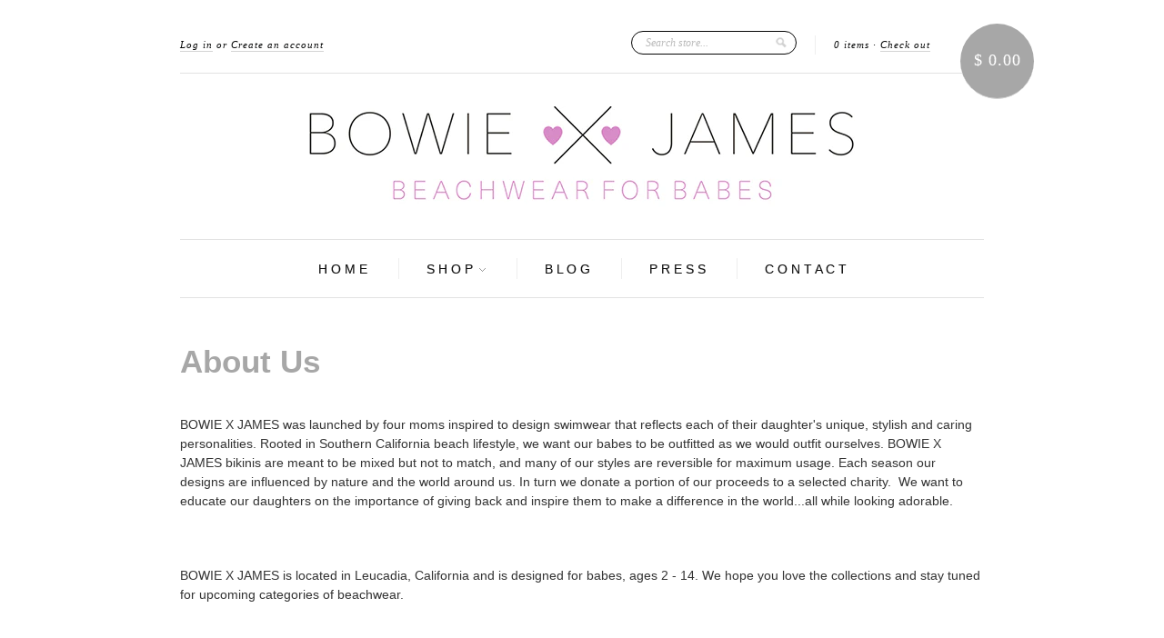

--- FILE ---
content_type: text/css
request_url: https://bowiejames.com/cdn/shop/t/4/assets/style.css?v=80329973974776474401674765039
body_size: 12456
content:
/** Shopify CDN: Minification failed

Line 48:20 Expected identifier but found "*"
Line 50:88 Expected identifier but found "*"
Line 51:37 Expected identifier but found "*"
Line 224:0 Unexpected "}"
Line 345:2 Expected identifier but found "*"
Line 901:2 Expected identifier but found "*"
Line 947:2 Expected identifier but found "*"
Line 1237:2 Expected identifier but found "*"
Line 1253:2 Expected identifier but found "*"
Line 1277:2 Expected identifier but found "*"
... and 14 more hidden warnings

**/
/* Normalized Styles */
/* ==================================== */

html { font-size: 100%; overflow-y: scroll; -webkit-tap-highlight-color: rgba(0,0,0,0); -webkit-text-size-adjust: 100%; -ms-text-size-adjust: 100%; }
body { margin: 0; font-size:14px; line-height:21px; }
body, button, input, select, textarea { font-family: sans-serif; color: #222; }
::-moz-selection { background: #0d0e0e; color: #fff; text-shadow: none; }
::selection { background: #0d0e0e; color: #fff; text-shadow: none; }
a:hover, a:active, a:focus { outline: 0; }
abbr[title] { border-bottom: 1px dotted; }
b, strong { font-weight: bold; }
blockquote { margin: 1em 40px; }
dfn { font-style: italic; }
hr { display: block; height: 1px; border: 0; border-top: 1px solid #eeeeee; margin: 20px 0; padding: 0; }
ins { background: #ff9; color: #000; text-decoration: none; }
mark { background: #ff0; color: #000; font-style: italic; font-weight: bold; }
pre, code, kbd, samp { font-family: monospace, monospace; _font-family: 'courier new', monospace; font-size: 1em; }
pre { white-space: pre; white-space: pre-wrap; word-wrap: break-word; }
q { quotes: none; }
q:before, q:after { content: ""; content: none; }
small { font-size: 85%; }
sub, sup { font-size: 75%; line-height: 0; position: relative; vertical-align: baseline; }
sup { top: -0.5em; }
sub { bottom: -0.25em; }
ul, ol { margin: 1em 0; padding: 0 0 0 40px; }
dd { margin: 0 0 0 40px; }
nav ul, nav ol { list-style: none; margin: 0; padding: 0; }
img { border: 0; -ms-interpolation-mode: bicubic; }
svg:not(:root) { overflow: hidden; }
figure { margin: 0; }
form { margin: 0; }
fieldset { border: 0; margin: 0; padding: 0; }
legend { border: 0; *margin-left: -7px; padding: 0; }
label { cursor: pointer; }
button, input, select, textarea { font-size: 100%; margin: 0; vertical-align: baseline; *vertical-align: middle; }
button, input { line-height: normal; *overflow: visible; }
button, input[type="button"], input[type="reset"], input[type="submit"] { cursor: pointer; -webkit-appearance: button; }
input[type="checkbox"], input[type="radio"] { box-sizing: border-box; }
input[type="search"] { -moz-box-sizing: content-box; -webkit-box-sizing: content-box; box-sizing: content-box; }
input:focus::-webkit-input-placeholder, textarea:focus::-webkit-input-placeholder { color:transparent; }
button::-moz-focus-inner, input::-moz-focus-inner { border: 0; padding: 0; }
textarea { overflow: auto; vertical-align: top; }
input:valid, textarea:valid {  }
input:invalid, textarea:invalid { background-color: transparent; }
table { border-collapse: collapse; border-spacing: 0; }
input::-webkit-outer-spin-button { -webkit-appearance: none; margin: 0;}
::-webkit-validation-bubble-message { -webkit-box-shadow: 0 0 0 0; }

/* Utility classes */
/* ==================================== */

.ir { display: block; text-indent: -999em; overflow: hidden; background-repeat: no-repeat; text-align: left; direction: ltr; }
.ir br { display: none; }
.hidden { display: none !important; visibility: hidden; }
.visuallyhidden { border: 0; clip: rect(0 0 0 0); height: 1px; margin: -1px; overflow: hidden; padding: 0; position: absolute; width: 1px; }
.visuallyhidden.focusable:active, .visuallyhidden.focusable:focus { clip: auto; height: auto; margin: 0; overflow: visible; position: static; width: auto; }
.invisible { visibility: hidden; }
.clearfix:before, .clearfix:after { content: ""; display: table; }
.clearfix:after { clear: both; }
.clearfix { zoom: 1; }
.smooth { -webkit-text-stroke:0.1px; }
.accent-text { font-family:Georgia, Utopia, 'Times New Roman', Times, serif; font-style:italic; }
input.hint, textarea.hint, input[type=text].hint, input[type=tel].hint, input[type=password].hint, input[type=email].hint { color: #bbbbbb; }
input.error, textarea.error, input[type=text].error, input[type=tel].error, input[type=password].error, input[type=email].error, .in-error input, .in-error input[type=text], .in-error input[type=tel], .in-error input[type=password], .in-error input[type=email], .in-error textarea { border: 1px solid #FB8077; }
.in-error span.error-message { padding-left:10px; font-size:13px; line-height:21px; color:#F8584C; font-family:Georgia, Utopia, 'Times New Roman', Times, serif; font-style:italic; }  
.feedback.error, .feedback.success { font-size:14px; line-height:21px; margin-bottom:20px; }
.feedback.success { margin-top:30px; }
.feedback.error { background-color:#fcedec; border:1px solid #fb8077; padding:12px 14px; -webkit-border-radius:3px;    -moz-border-radius:3px; border-radius:3px; margin:0 40px 25px 0;}
.left { float:left; }
.right { float:right; }

/* Print */
/* ==================================== */

@media print {
  * { background: transparent !important; color: black !important; text-shadow: none !important; filter:none !important; -ms-filter: none !important; } 
  a, a:visited { color: #444 !important; text-decoration: underline; }
  a[href]:after { content: " (" attr(href) ")"; }
  abbr[title]:after { content: " (" attr(title) ")"; }
  .ir a:after, a[href^="javascript:"]:after, a[href^="#"]:after { content: ""; }
  pre, blockquote { border: 1px solid #999; page-break-inside: avoid; }
  thead { display: table-header-group; }
  tr, img { page-break-inside: avoid; }
  img { max-width: 100% !important; }
  @page { margin: 0.5cm; }
  p, h2, h3 { orphans: 3; widows: 3; }
  h2, h3{ page-break-after: avoid; }
}
        
/* General */
/* ==================================== */
        
body {
  background-color:#ffffff;
  
  font-family:'Helvetica Neue', Helvetica, Arial, sans-serif;
  color:#333333;         
}
        
a {
  text-decoration:none;
  color:#0c0c0c;
}
        
#container {
  width:884px;
  margin:0px auto;
  min-height:500px;
  position:relative;
  padding:0 40px;
  
    background:#ffffff;
  
  
  
}
        


        
#content {
  width:884px;
  margin:0 auto;
}
        
.lt-ie8 #content { 
  position:relative;
}
                
/* GLOBAL STYLES */
/* ==================================== */
      

/* SALE AND SOLD OUT OVERLAY */

.sale-overlay, .sold-out-overlay {
  position: absolute;
  top: 0;
  bottom: 0;
  left: 0;
  right: 0;
  opacity:0;
}

.lt-ie9 .sale-overlay, .ie9 .sale-overlay {
  z-index:-1337;
}

.sale-overlay:hover, .sold-out-overlay {
  opacity:1;
  z-index:1337;
}

.sale-overlay span, .sold-out-overlay span {
  position: absolute;
  color: #ffffff;
  display: block;
  height: 90px;
  width: 90px;
  margin-top:-45px;
  margin-left:-45px;
  -webkit-border-radius: 50px;
  -moz-border-radius: 50px;
  border-radius: 50px;
  top:50%;
  left:50%;
}

.sale-overlay span {
  font-size: 20px;
  background: #ee78e5;
  filter: alpha(opacity=84);
  opacity:0.84;
}

.sold-out-overlay span {
  font-size: 16px;
  background: #555555;
  filter: alpha(opacity=70);
  opacity:0.84;
}

.sale-overlay.large span, .sold-out-overlay.large span {
  height:100px;
  width:100px;
  margin-top:-50px;
  margin-left:-50px;
}

.sale-overlay em {
  font-style:normal;
  display:block;
  margin-top:33px;
}

.sold-out-overlay em {
  font-style:normal;
  display:block;
  margin-top:35px;
}

.sale-overlay.large em, .sold-out-overlay.large em {
  margin-top:40px;
}
    
/* grayscale treatment to the images of soldout products */

 /* Google Chrome & Safari 6+ */
}
        
/* SHARE WIDGET */

.share-widget {
  width:216px;
  height:61px;
  position:absolute;
  background-color:#444444;
  -webkit-border-radius:4px;
  -moz-border-radius:4px;
  border-radius:4px;
  -webkit-box-shadow:0px 2px 4px rgba(0,0,0,0.45);
  -moz-box-shadow:0px 2px 4px rgba(0,0,0,0.45);
  box-shadow:0px 2px 4px rgba(0,0,0,0.45);
  left:50%;
  margin-left:-108px;
  top:25px;
  display:none;
  z-index:999;
}

.lt-ie9 .share-widget, .lt-ie8 .share-widget {
  background: url('/cdn/shop/t/4/assets/ie-share-widget-background.png?v=182662711187275633351396644835') no-repeat 0 0;
  height:75px;
  width:228px;
  top:17px;
}

.blog-article-meta-share:hover .share-widget {
  display:block;
}

.share-widget:after {
  display:block;
  content:'';
  height:5px;
  width:10px;
  background:url('/cdn/shop/t/4/assets/global-sprite.png?v=22972575161284732761396644835') no-repeat 103px -295px;
  position:absolute;
  top:-5px;
  left:0;
  width:216px;
}

.lt-ie9 .share-widget:after, .lt-ie8 .share-widget:after {
  display:none;
}

.blog-article-meta li { 
  line-height:14px;
}

.blog-article-meta .share-widget a {
  display:block;
  height:31px;
  width:31px;
  background:url('/cdn/shop/t/4/assets/share-icons-sprite.png?v=99750258499153617781396644836') 0 0;
  float:left;
  margin-left:8px;
  margin-top:15px;
  position:relative;
  border-bottom:none !important;
}

.blog-article-meta .share-widget a:hover {
  border-bottom:none !important;
}

.lt-ie9 .blog-article-meta .share-widget a, .lt-ie8 .blog-article-meta .share-widget a {
  margin-top:20px;
}

.blog-article-meta .share-widget .sw-twitter { 
  background-position:-127px -82px;
  margin-left:15px;
}

.lt-ie9 .blog-article-meta .share-widget .sw-twitter, .lt-ie8 .blog-article-meta .share-widget .sw-twitter {
  margin-left: 21px;
}

.blog-article-meta .share-widget .sw-facebook { background-position:-166px -82px; }
.blog-article-meta .share-widget .sw-tumblr { background-position:-206px -82px; }
.blog-article-meta .share-widget .sw-pinterest { background-position:-246px -82px; }
.blog-article-meta .share-widget .sw-google { background-position:-285px -82px; }
.blog-article-meta .share-widget .sw-mail { background-position:-324px -82px; }

.blog-article-meta .share-widget .sw-twitter:hover { background-position:-127px -116px; }
.blog-article-meta .share-widget .sw-facebook:hover { background-position:-166px -116px; }
.blog-article-meta .share-widget .sw-tumblr:hover { background-position:-206px -116px; }
.blog-article-meta .share-widget .sw-pinterest:hover { background-position:-246px -116px; }
.blog-article-meta .share-widget .sw-google:hover { background-position:-285px -116px; }
.blog-article-meta .share-widget .sw-mail:hover { background-position:-324px -116px; }
        
 /* PAGINATION */

.prev-next {
padding: 20px 0;
}

.pagination {
width:600px;
padding:20px 0 49px;
text-align:center;
color:#999999;
}

.template-article .pagination {
border-bottom:1px solid #eeeeee;
padding-bottom:20px;
}

.pagination.wide {
width:884px;
margin:0 auto;
}

.pagination a, .pagination span {
  display:inline-block;
  zoom: 1;
  *display: inline;
  padding:7px 10px;
  -webkit-border-radius:4px;
  -moz-border-radius:4px;
  border-radius:4px;
  border:1px solid #e2e2e2;
  font-size:12px;
  margin:0 3px;
}

.pagination a { color:#999999; }

.pagination-ellipsis { margin:0 3px; }

.pagination a.active { color:#0c0c0c; }
.pagination a.active:hover { 
  background-color:#f5f5f5;
  border: 1px solid #cccccc;
}

.pagination span { color:#333333; }
                
        
/* ON SALE & COMPARE AT PRICE */

.on-sale { color:#ee78e5 !important; }

.compare-at-price {
  font-style:normal;
  text-decoration:line-through;
  color:#a9aaaa;
}
        
/* PRODUCT AND COLLECTION GRID */

.four-per-row, .three-per-row {
  display:block;
  float:left;
  width:191px;
  margin: 0 0 36px 40px;
}

.four-per-row {
  width:191px;
}

.three-per-row { 
  width:268px;
}

.four-per-row .coll-prod-caption {
  margin-top:13px;
}

.three-per-row .coll-prod-caption {
  margin-top:19px;
}

.coll-prod-buy.disabled {
  -moz-opacity:0.50;
  opacity:.50;
  filter:alpha(opacity=50);
}

.four-per-row:hover .coll-prod-buy.disabled, .three-per-row:hover .coll-prod-buy.disabled {
  background-color:#a7a7a7;
}

.four-per-row:hover .coll-prod-buy, .three-per-row:hover .coll-prod-buy {
  background-color:#a7a7a7;
}

.four-per-row:hover .coll-prod-title, .three-per-row:hover .coll-prod-title {
  color:#333333;
}

.four-per-row:hover .sale-overlay, .three-per-row:hover .sale-overlay {
  opacity:1;
  z-index:1337;
}

.four-per-row .coll-image-wrap, .three-per-row .coll-image-wrap {
  overflow:hidden;
  text-align:center;
  position:relative;
  
  background-color:#ffffff;
  
}

.four-per-row .coll-image-wrap {
  width:191px;
  height:238.75px;
}

.three-per-row .coll-image-wrap {
  width:268px;
  height:335.0px;
}

.four-per-row .coll-image-wrap img, .three-per-row .coll-image-wrap img {
  opacity:0;
}

.four-per-row .coll-image-wrap img {
  max-width:191px;
}

.three-per-row .coll-image-wrap img {
  max-width:268px;
}

.four-per-row .coll-image-wrap a, .three-per-row .coll-image-wrap a { 
  display:block; 
}

.four-per-row .coll-prod-buy, .three-per-row .coll-prod-buy {
  background-color:#a7a7a7;
  text-align:center;
  display:block;
  float:right;
  font-weight:700;
  font-size:13px;
  color:#ffffff;
  font-family:'Helvetica Neue', Helvetica, Arial, sans-serif;
  line-height:14px;
}

.four-per-row .coll-prod-buy {
  padding:5px 10px 6px;
  font-size:13px;
  margin-left: 5px;
}

.three-per-row .coll-prod-buy  {
  padding:7px 12px 8px;
  font-size:14px;
  margin-left: 5px;
}

@media screen and (-webkit-min-device-pixel-ratio:0) {
  .four-per-row .coll-prod-buy {
    padding:5px 10px 7px;
  }
}

@media screen and (-webkit-min-device-pixel-ratio:0) {
  .three-per-row .coll-prod-buy {
    padding:7px 12px 9px;
  }
}

.ie9 .four-per-row .coll-prod-buy {
  padding:6px 10px 6px;
}

.four-per-row .coll-prod-buy:hover, .three-per-row .coll-prod-buy:hover {
  background-color:#a7a7a7;
}

.four-per-row .coll-prod-meta {
  font-size:13px;
}

.four-per-row .coll-prod-meta.no-medallion {
  text-align:center;
}

.three-per-row .coll-prod-meta.no-medallion {
  text-align:center;
}

.four-per-row .coll-prod-title {
  font-weight:700;
  font-family:'Helvetica Neue', Helvetica, Arial, sans-serif;
}

.three-per-row .coll-prod-title {
  font-weight:700;
  font-size:16px;
  font-family:'Helvetica Neue', Helvetica, Arial, sans-serif;
}

.four-per-row .coll-prod-title:hover, .three-per-row .coll-prod-title:hover {
  color:#333333;
}

.four-per-row .coll-prod-price {
  color:#a9aaaa;
  margin:3px 0 0 0;
}

.three-per-row .coll-prod-price {
  font-size:14px;
  color:#a9aaaa;
  margin:6px 0 0 0;
}
                  
/* COLLECTION ITEMS */

.collection-list-product-count { line-height: 21px; margin: 0; }

/* INPUT */

label {
  display: block;
  font-size: 14px;
  color: #333333;
  margin-bottom: 8px;           
}

input[type="checkbox"], input[type="radio"], .checkbox, .radio {
  margin:4px 5px 0 0;
  float:left;
}

.ie9 input[type="checkbox"], .ie9  input[type="radio"], .ie9  .checkbox, .ie9  .radio,
.lt-ie9 input[type="checkbox"], .lt-ie9 input[type="radio"], .lt-ie9 .checkbox, .lt-ie9 .radio {
  margin-top:2px;
}

.styled-input, input[type=text], input[type=tel], input[type=password], input[type=email], textarea {
  border:1px solid #050505;
  -webkit-border-radius:4px;
  -moz-border-radius:4px;
  border-radius:4px;
  outline:0;
  background-color:transparent;
  color:#333333;
  padding:10px 9px;
  font-size:14px;
  -webkit-appearance:none;
  margin-bottom:14px;
}

.contact-form .styled-input, .comment-form .styled-input, textarea {
  width: 300px;
}

.contact-form textarea.styled-input, .comment-form textarea.styled-input {
  min-width: 400px;
}

.styled-submit, .btn, .button {
  display:block;
  padding:11px 14px;
  background-color:#a7a7a7;
  color:#ffffff;
  font-weight:700;
  -webkit-border-radius:4px;
  -moz-border-radius:4px;
  border-radius:4px;
  border:none;
  outline:none;
  font-size:14px;
  position:relative;
  z-index:1;
  -webkit-text-stroke:0.1px;
  -webkit-font-smoothing: antialiased;            
}

/* IE 7 Specific */
.lt-ie9 .styled-submit { padding: 13px 15px 12px; }
.lt-ie8 .styled-submit { padding: 11px 14px; }

@-moz-document url-prefix() {
  .styled-submit {
    padding:11px 14px 9px;
  }
}

.styled-submit:hover {
  background-color:#a7a7a7;
}

.styled-small-button {
  background-color:#a7a7a7;
  color:#ffffff;
  font-weight:700;
  -webkit-border-radius: 4px;
  -moz-border-radius: 4px;
  border-radius: 4px;
  border:none;
  outline:none;
  position:relative;
  z-index:1;
  -webkit-text-stroke:0.1px;
  -webkit-font-smoothing: antialiased;
}

.styled-small-button:hover {
  background-color:#a7a7a7;
}

/* CUSTOM SELECT */

select {
  height:36px;
  line-height:36px;
  border:1px solid #BBB;
  font-size:14px;
  padding:10px 0;
}

.lt-ie9 .special-select, .lt-ie9 .single-option-selector, .lt-ie9 #currencies {
  margin-left:0px;
  margin-top:0px;
}

.custom-style-select-box {
  display:block;
  padding:7px 4px 7px 9px;
  background-color:#ececec;
  -moz-border-radius:5px;
  -webkit-border-radius:5px;
  border-radius:5px;
  border-top:1px solid #b9b9b9;
  border-left:1px solid #aeaeae;
  border-right:1px solid #aeaeae;
  border-bottom:1px solid #9b9b9b;
  background: #ffffff; /* Old browsers */
  /* IE9 SVG, needs conditional override of 'filter' to 'none' */
  background: url([data-uri]);
  background: -moz-linear-gradient(top, #ffffff 0%, #f5f5f5 53%, #ececec 54%, #eeeeee 91%, #ffffff 100%); /* FF3.6+ */
  background: -webkit-gradient(linear, left top, left bottom, color-stop(0%,#ffffff), color-stop(53%,#f5f5f5), color-stop(54%,#ececec), color-stop(91%,#eeeeee), color-stop(100%,#ffffff)); /* Chrome,Safari4+ */
  background: -webkit-linear-gradient(top, #ffffff 0%,#f5f5f5 53%,#ececec 54%,#eeeeee 91%,#ffffff 100%); /* Chrome10+,Safari5.1+ */
  background: -o-linear-gradient(top, #ffffff 0%,#f5f5f5 53%,#ececec 54%,#eeeeee 91%,#ffffff 100%); /* Opera 11.10+ */
  background: -ms-linear-gradient(top, #ffffff 0%,#f5f5f5 53%,#ececec 54%,#eeeeee 91%,#ffffff 100%); /* IE10+ */
  background: linear-gradient(top, #ffffff 0%,#f5f5f5 53%,#ececec 54%,#eeeeee 91%,#ffffff 100%); /* W3C */
  filter: progid:DXImageTransform.Microsoft.gradient( startColorstr='#ffffff', endColorstr='#efefef',GradientType=0 ) !important; /* IE6-8 */
  -webkit-box-shadow:0px 1px 3px rgba(0,0,0,0.1);
  -moz-box-shadow:0px 1px 3px rgba(0,0,0,0.1);
  box-shadow:0px 1px 3px rgba(0,0,0,0.1);
  font-size:14px;
  line-height:14px;
}

.custom-style-select-box-inner {
  background:url('/cdn/shop/t/4/assets/select-glyph.png?v=108189533305827216861396644836') no-repeat center right;
  padding-right:15px;
  color:#333;
}            
            
/* RTE */
        
.rte {
  font-size:14px;
  line-height:21px;
  color:#333333;
}

.rte a { color: #0c0c0c ; }
.rte a:hover { color: #333333 ; }

#toc { 
  margin-left: 5px; 
  padding-left: 0; 
  list-style-type: disc;
  list-style-position: inside;
}

#toc ul, #toc li { 
  margin:7px 0;
  padding:0;
}

#toc ul { 
  padding-left:20px;
}

.rte h1, .rte h2, .rte h3, .rte h4, .rte h5, .rte h6 {
  font-family:'Helvetica Neue', Helvetica, Arial, sans-serif;
  color:#a7a7a7;
  -webkit-font-smoothing: antialiased;
  margin:0 0 14px;
}

.rte h1 { font-size:35px; line-height: 40px; }
.rte h2 { font-size:30px; line-height: 36px; }
.rte h3 { font-size:26px; line-height: 30px; }
.rte h4 { font-size:22px; line-height: 27px; }
.rte h5 { font-size:18px; }
.rte h6 { font-size:14px; line-height: 19px; }

.rte p, .rte blockquote, .rte ol, .rte ul, .rte figure, .rte object, .rte iframe, .rte table, .rte div, .rte pre {
  margin:0 0 20px 0;
}

.rte figcaption {
  line-height: 16px;
  font-size: 13px;
  display: block;
  margin: 5px 0;
}

.rte ul, .rte ol {
  padding-left:16px;
}

.rte ul {
  list-style-type:disc;
}

.rte li {
  margin-bottom:5px;
  border-bottom:none !important;
}

.rte iframe {
  max-width:100%;
}

.rte blockquote {
  border-left:5px solid #e2e2e2;
  padding-left:20px;
  color:#999999;
  margin-left:0px;
  max-width:80%;
}

.rte img {
  max-width:100%;
}

.rte table {
  width:100%;
  font-size:13px;
  border: 1px solid #b9b9b9;           
}

.rte table.no-border { border:none }

.rte table tr:hover td { background-color:#e9e9e9 }

.rte table.no-border tr:hover td { background-color:transparent }

.rte table th {
  padding: 15px 10px 10px 10px;
  font-weight: normal;
  font-size: 14px;
  text-align:left;
  }

.rte table.no-border th { padding:0 }

.rte table td {
  padding: 10px;
  border-top: 1px solid #b9b9b9;
  background-color:#fafafa;
  text-align:left;
}

.rte table.no-border td {
  padding:0;
  border-top:none;
  background-color:transparent;
}

pre {
  display:block;
  background: #eee;
  padding: 17px 20px 21px 20px;
}

p.highlight {
  background:#d3e2e8;
  padding:17px 20px 21px 20px;
}

.gist-meta { display:none; }

.gist .gist-file .gist-data {
  background: #eee !important;
  border-bottom:none !important;
}

.gist-highlight {
    border-left: 3ex solid #eee;
    position: relative;
}

.gist-highlight pre {
    counter-reset: linenumbers;
}

.gist-highlight pre div:before {
    color: #aaa;
    content: counter(linenumbers);
    counter-increment: linenumbers;
    left: -3ex;
    position: absolute;
    text-align: right;
    width: 2.5ex;
}

/* PAGE CONTAINER & TITLE */

.page-container {
  width:884px;
  margin-top:52px;
}   

.page-title {
  max-width:560px;
  color:#a7a7a7;
  font-size:35px;
  line-height:35px;
  margin:0 0 42px;
  font-family:'Helvetica Neue', Helvetica, Arial, sans-serif;
  -webkit-font-smoothing: antialiased;
}

.page-title.full-width {
  max-width:inherit;
}

/* SNIPPET: Sidebar */

.sidebar {
  width:268px;
  float:right;
  margin:0;
  list-style-type:none;
  overflow:hidden;
  padding:0 0 20px;
}

.sidebar img {
  max-width:268px;
}

#snippet-blog-sidebar {
  padding-bottom:20px;
}

#snippet-blog-sidebar.no-tags {
  padding-bottom:80px;
}

#snippet-tag-sidebar {
  border-top:1px solid #e2e2e2;
  padding:36px 0 80px;
}

.sidebar h2, .sidebar h3, #snippet-blog-sidebar-title, #snippet-tag-title {
  vertical-align:top;
  font-size:19px;
  margin:0 0 12px 0;
  font-family:'Helvetica Neue', Helvetica, Arial, sans-serif;
  color:#a7a7a7;
}

#snippet-blog-sidebar-title #blog-share-rss {
  float:none;
  display:inline-block;
  zoom: 1;
  *display: inline;
  margin-left:6px;
  top:4px;
  vertical-align:bottom;
}

@media screen and (-webkit-min-device-pixel-ratio:0) {  
   #snippet-blog-sidebar-title #blog-share-rss {
      top:0px !important;
  }
}

#snippet-tag-title {
  margin-bottom:16px;
}

.sidebar-article {
  border-bottom:1px solid #eeeeee;
  padding:10px 0;
}

.sidebar-article.last {
  border-bottom:none;
}

.sidebar-article h2 {
  margin:0 0 3px 0;
}

.sidebar-article-title {
  color:#0c0c0c;
  font-size:14px;
  font-weight:400;
  margin:0;
  font-family:'Helvetica Neue', Helvetica, Arial, sans-serif;
}

.sidebar-article-title:hover { color:#333333;  }

.sidebar-article-date, .sidebar-article-comments { 
  display:inline-block;
  font-size:12px;
  color:#999999;
  padding:4px 4px 4px 0px;
  margin:0;                    
  zoom: 1;
  *display: inline;
}
          
.sidebar-article-comments {
  padding-left:20px;
  background:url('/cdn/shop/t/4/assets/global-sprite.png?v=22972575161284732761396644835') no-repeat 0 3px;
}

.sidebar-tag {
  padding:13px 0 13px;
  font-size:14px;
  color:#0c0c0c;
  border-bottom:1px solid #eeeeee;
}

.sidebar-tag.last { border-bottom:none; }

.sidebar-tag a { max-width:250px; }
.sidebar-tag a:hover { color:#333333;  }

.sidebar-tag .tag-count {
  float:right;
  color:#999999;
}

/* IE7 Specific Styling */
.lt-ie8 .tag-count { 
  position:relative;
  top:-34px; 
}   

/* SNIPPET: Related Products */

.related-products-container {
  border-top:1px solid #e2e2e2;
  margin-top:25px;
}

.related-products-title {
  font-size:19px;
  font-weight:700;
  margin:30px 0;
  font-family:'Helvetica Neue', Helvetica, Arial, sans-serif;
  color:#a7a7a7;
}

.related-products-list {
  margin:0 0 30px -40px;
  padding:0;
  list-style-type:none;
}

.lt-ie8 .related-products-list { 
  padding-bottom:40px; 
  margin-bottom:0px;
}

/* SNIPPET: Breadcrumbs */

#breadcrumbs {
  border-top:1px solid #e2e2e2;
  padding:39px 0;
  font-size:12px;
  text-align:center;
  width:884px;
  margin:0 auto;
  color:#999999;
  line-height:19px;
}

#breadcrumbs a { color:#0c0c0c; }
#breadcrumbs a:hover { color:#333333; }
               
        
/* TEMPLATE: Layout */
/* ==================================== */      

#header {
  border-bottom:1px solid #e2e2e2;
  width:884px;
  position:relative;
}
/* IE 7 Specific */
*:first-child+html #header { 
  z-index:2;
}

#cart-summary {
  width:884px;
  border-bottom:1px solid #e2e2e2;
  position:relative;
  letter-spacing:1px;
  height:24px;
  padding-top:34px;
  padding-bottom:22px;
}

#cart-summary.no-medallion {
  padding-right:0px;
  width:653px;
}

#cart-summary p {
  display:block;
  font-size:11px;
  color:#080909;
  margin:0;
  position:relative;
  top:5px;
}

#cart-summary a {
  padding-bottom:1px;
  border-bottom:1px solid #d4d4d4;
  color:#080909;
}

#cart-summary a:hover { 
  color:#333333; 
  border-bottom:1px solid #545454;
}

#cart-summary #current-currency, #cart-summary #currencies-picker { display:none }

#cart-summary #currencies-picker {
  position:relative;
  left:5px;
  top:0;                       
}

#cart-summary #currencies {
  height:36px !important;
  font-size:12px;
  width:42px;
}

#cart-summary #currencies-picker .custom-style-select-box-inner {
  font-size:12px;
  font-family:'Helvetica Neue', Helvetica, Arial, sans-serif;
  letter-spacing:0;
  font-style:normal;
  text-align:left;
}

#search-form { 
  float:right;
  width:180px;
  height:24px;
  display:block;
  border:1px solid #050505;
  -webkit-border-radius:14px;
  -moz-border-radius:14px;
  border-radius:14px;
  margin-right:20px;
}

#search-field {
  border:none;
  outline:none;
  padding:0;
  margin:0;
  font-size:12px;
  color:#333333;
  margin-left:15px;
  width:140px;
  float:left;
  background:transparent;
  margin-top:5px;
}               

#search-field.hint { 
  -webkit-font-smoothing: antialiased;
  color:#bbbbbb;
  font-family:Georgia, Utopia, 'Times New Roman', Times, serif;
  font-style:italic;
}

#search-submit {
  outline:none;
  border:none;
  height:12px;
  width:12px;
  background:url(/cdn/shop/t/4/assets/share-icons-sprite.png?v=99750258499153617781396644836) no-repeat -556px -4px;
  margin-top:6px;
  margin-right:10px;
  padding:0;
  float:right;
  display:block;
}

#cart-summary #cart-count {
  padding:0 59px 0 20px;
  border-left:1px solid #eeeeee;
}

#cart-count .no-underline { border-bottom:none; }

#cart-total {
  position:absolute;
  height:81px;
  width:81px;
  border-radius:50%;
  -webkit-border-radius:50%;
  -moz-border-radius:50%;
  background-color:#a7a7a7;
  text-align:center;
  display:block;
  margin:0;
  right:-55px;
  top:26px;
}

#cart-total:hover { background-color:#a7a7a7; }

#cart-price {
  font-size:20px;
  line-height:22px;
  color:#ffffff;
  font-weight:400;
  font-style:normal;
  margin-top:29px;
  opacity:0;
  display:block;
}

#cart-total-text { margin-left:12px; }

#logo, #title, #nav { visibility:hidden; }

#logo {
  float:left;
  margin:20px 0;
  line-height:1px;
}

#title {
  font-size:26px;
  line-height:32px;
  margin:74px 0 16px;
  float:left;
  
    font-family:'Helvetica Neue', Helvetica, Arial, sans-serif;
    font-weight:700;
  
}

#title a { 
  color:#a7a7a7; 
}

/* Main Navigation */

#nav {
  float:right;
  display:block;
  max-width:592px;
  list-style-type:none;
  margin-top:80px;
  margin-bottom:44px;
  padding-left:0;
  position:relative;
  z-index:9999;
  font-family:'Helvetica Neue', Helvetica, Arial, sans-serif;
}

.use-logo #nav {
  margin-bottom:0;
}

.lt-ie8 .use-logo #nav {
  margin-bottom:44px;
}

.nav-item {
  float:left;
  display:block;
  padding:2px 30px;
  border-left:1px solid #eeeeee;
  position:relative;
  z-index:9999;
  height:19px;
}

.nav-item.first { border-left:none; }

.nav-item .nav-item-link {
  display:inline-block;
  color:#0c0c0c;
  font-size:14px;
  zoom: 1;
  *display: inline;
}

.nav-item .nav-item-link:hover { color:#333333 !important; }

.nav-item.active .nav-item-link { color:#333333; }

/* Wide Version */

#header.wide {
  text-align:center;
}

.wide #title {
  display:inline-block;
  zoom: 1;
  *display: inline;
  float:none;
  margin:60px auto 52px;
}

.wide #logo {
  float:none;
  display:block;
  margin:36px auto;
}

.wide #nav {
  display:block;
  float:none;
  max-width:884px;
  width:884px;
  margin:0;
  padding:20px 0 0;
  border-top:1px solid #e2e2e2;
}

.wide .nav-item {
  display:inline-block;
  zoom: 1;
  *display: inline;
  float:none;
  margin-bottom:20px;
}

/* Sub Navigation */

.nav-item.dropdown:hover { z-index:99999; }
.nav-item.dropdown:hover .sub-nav { display:block }
.nav-item.dropdown > a:after {
  content: ' ';
  display:-moz-inline-stack;
  display:inline-block;
  zoom:1;
  *display:inline;
  background: url(/cdn/shop/t/4/assets/global-sprite.png?v=22972575161284732761396644835) no-repeat -1px -204px;
  width: 7px;
  height: 4px;
  margin: 0 0 2px 3px;
}

.sub-nav {
  margin:0;
  padding:0;
  list-style-type:none;
  display:block;
  width:230px;
  position:absolute;
  left:50%;
  top:22px;
  margin-left:-115px;
  display:none;
  z-index:1337;
}

.sub-nav:after {
  content:'';
  display:block;
  top:17px;
  bottom:0;
  left:0;
  right:0;
  position:absolute;
  -webkit-border-radius:4px;
  -moz-border-radius:4px;
  border-radius:4px;
  -webkit-box-shadow:0px 1px 3px rgba(0,0,0,0.25);
  -moz-box-shadow:0px 1px 3px rgba(0,0,0,0.25);
  box-shadow:0px 1px 3px rgba(0,0,0,0.25);
  z-index:-1;
}

.sub-nav-niblet {
  width: 0;
  height: 0;
  border-left: 5px solid transparent;
  border-right: 5px solid transparent;
  border-bottom: 5px solid #ffffff;
  margin-left: 48%;
  margin-top: 12px;
}

.sub-nav-item {
  display:block;
  overflow:hidden;
  background-color:#ffffff;
  margin:0;
}

.sub-nav-item.first {
  -webkit-border-top-left-radius: 4px;
  -webkit-border-top-right-radius: 4px;
  -moz-border-radius-topleft: 4px;
  -moz-border-radius-topright: 4px;
  border-top-left-radius: 4px;
  border-top-right-radius: 4px;
}

.sub-nav-item.last {
  -webkit-border-bottom-right-radius: 4px;
  -webkit-border-bottom-left-radius: 4px;
  -moz-border-radius-bottomright: 4px;
  -moz-border-radius-bottomleft: 4px;
  border-bottom-right-radius: 4px;
  border-bottom-left-radius: 4px;
}

.sub-nav-item:hover {
  background-color:#ffffff;
}

.sub-nav li.sub-nav-item:hover + li a {
  border-top:1px solid #ffffff;
}

.sub-nav-item-link {
  display:block;
  width:200px;
  padding:20px 0px;
  margin:0px 15px;
  color:#080909;
  text-align:center;
  border-top:1px solid #ffffff;
}

.sub-nav-item-link:hover { 
  color:#080909; 
  border-top:1px solid #ffffff;
}

.sub-nav-item-link.first {
  border-top:none;
  padding:30px 0 20px;
}

.sub-nav-item-link.last {
  padding:20px 0 30px;
}

/* Footer */
/* ==================================== */

#footer { 
  border-top:1px solid #e2e2e2;
  width:884px;
}

#footer-modules {
  display:block;
  width:884px;
  margin:40px auto;
  padding:0;
  list-style-type:none;
}

.ft-module {
  float:left;
  width:191px;
  margin-right:40px;
  color:#333333;
  font-size: 14px;
  line-height: 21px;
}

.ft-module.one-third {
  width: 268px;
}

.ft-module.right {
  float:right;
}

.ft-module a {
  color:#0c0c0c;
}

.ft-module a:hover {
  color:#333333;
}

#footer-modules li:last-child { margin-right:0px; }

.ft-module h3 {
  margin:0 0 20px 0;
  color:#a7a7a7;
  font-size:16px;
  font-weight:700;
  font-family:'Helvetica Neue', Helvetica, Arial, sans-serif;
}

/* ABOUT MODULE */
      
#about-description {
  margin-bottom:26px;
}

.ft-share {
  display:block;
  float:left;
  height:23px;
  width:23px;
  background:url('/cdn/shop/t/4/assets/share-icons-sprite.png?v=99750258499153617781396644836') no-repeat;
  margin-right:6px;
  margin-bottom:6px;
  border-bottom:none;
  position:relative;
  border-bottom:none !important;
}

.ft-share:hover { border-bottom:none !important; }

#ft-share-twitter { background-position:-5px -11px; }
#ft-share-facebook { background-position:-34px -11px; }
#ft-share-tumblr { background-position:-63px -11px; }
#ft-share-rss, #blog-share-rss { background-position:-92px -11px; }
#ft-share-vimeo { background-position:-657px -10px; }
#ft-share-youtube { background-position:-687px -10px; }
#ft-share-pinterest { background-position:-717px -10px; }
#ft-share-instagram { background-position:-746px -10px; }

#ft-share-twitter:hover { background-position:-5px -45px; }
#ft-share-facebook:hover { background-position:-34px -45px; }
#ft-share-tumblr:hover { background-position:-63px -45px; }
#ft-share-rss:hover, #blog-share-rss:hover { background-position:-92px -45px; }
#ft-share-vimeo:hover { background-position:-657px -44px; }
#ft-share-youtube:hover { background-position:-687px -44px; }
#ft-share-pinterest:hover { background-position:-717px -44px; }
#ft-share-instagram:hover { background-position:-746px -44px; }


/* CONTACT MODULE */

#contact-details {
  list-style-type:none;
  margin:0;
  padding:0;
}

#contact-details span {
  font-weight:700;
}

#cd-address { margin-bottom:18px; }

.cd-item-2 {
  font-size:13px;
  line-height:21px;
}

.cd-item-2 a {
  border-bottom:none;
}

/* TWITTER MODULE */
              
#twitter-module h3 {
  margin-bottom:22px;
}

.tweet-area {
  background-color:;
  border:1px solid ;
  
  -moz-border-radius:3px;
  -webkit-border-radius:3px;
  border-radius:3px;
  padding:13px;
  margin-bottom:29px;
  position:relative;
  color:;
}



.tweet-area .tweet {
  margin:0 0 4px 0;
}

.tweet-area .tweet a {
  border-bottom:none;
  padding:0;
}

.twitter-meta {
  width:191px;
  float:left; 
}

.ft-module a.twitter-avatar {
  height:35px;
  width:35px;
  overflow:hidden;
  float:left;
  margin-right:8px;
  border-bottom:none;
}

.twitter-avatar img {
  width:35px;
}

.twitter-names {
  float:left;
  width:139px;
  margin-top:3px;
}

.ft-module a.twitter-name {
  font-weight:700;
  color:#0c0c0c;
  font-size:12px;
  display:block;
  border-bottom:none;
  padding-bottom:0px;
  line-height:12px;
  margin-bottom:1px;
}

.ft-module a.twitter-name:hover { color:#333333; }

.ft-module a.timestamp {
  font-size:11px;
  line-height:11px;
  border-bottom:none;
  padding:0;
  color:#999999;
}

.ft-module a.timestamp:hover { border-bottom:none; }

.twitter-follow {
  width:100px;
  float:right;
  text-align:right;
  margin-top:2px;
}

.twitter-follow-button {
  width:63px !important;
  overflow:hidden;
}

/* MAILING LIST MODULE */

#mailing-list-module {
  margin-right:0px;
}

#mailing-list-module h4 {
  font-weight:400;
  margin-bottom:18px;
  color:#333333;
  font-size:12px;
  line-height:18px;
}

#email-input {
  width:160px;
  float:left;
}

#email-input.hint {
  color: #bbbbbb;
}

#email-submit {
  left: 0;                                    
}

.one-third #email-submit {
  float:right;
}                                        
            
/* Sub-Footer */
/* ==================================== */      

#sub-footer {
  width:884px;
  margin:0 auto 70px; 
  padding-top:34px;
  border-top:1px solid #e2e2e2;
}

.footer-left-content{
  margin:0;
  float:left;
}

.footer-right-content{
  margin:0;
  float:right;
}

.lt-ie9 .footer-right-content{
  display:none;
}

#shopify-attr {
  margin-top:0;
  color:#aaaaaa;
  font-size:12px;
  line-height:14px;
}

.footer-nav {
  margin-bottom:14px;
  line-height:14px;
}

.footer-nav a { 
  font-size:13px; 
  display:-moz-inline-stack;
  display:inline-block;
  zoom:1;
  *display:inline; 
  padding-right:10px; 
}

.footer-nav a,#shopify-attr a { color:#999999; }
.footer-nav a:hover, #shopify-attr a:hover { color:#888888; }


/* TEMPLATE: Index */
/* ==================================== */
    
/* SLIDESHOW */

#slideshow {
  padding:49px 0;
  border-bottom:1px solid #e2e2e2;
  text-align:center;
}

#slideshow-container {
  width:884px;
  
  
  height:490px;
  
  overflow:hidden;
  background-color:transparent;
  /* Addresses IE 6 + 7 overflow bug */
  *position:relative;
}

#slides {
  display:block;
  
  
    height:490px;
  
  min-width:884px;
  margin:0;
  padding:0;
}

.slide {
  width:884px;
  
  
    height:490px;
  
  display:block;
  float:left;
  background-color:rgba(255,255,255,0.9);
  position:relative;
}                   

.slide-link-through {
  position:absolute;
  top:0;
  bottom:0;
  left:0;
  right:0;
  z-index:1337;
}

.slide-caption {
  position:absolute;
  bottom:0px;
  left:0px;
  width:880px;
  padding:25px 20px;
  background:rgba(0,0,0,0.5);
  color:#ffffff;
  font-family:'Helvetica Neue', Helvetica, Arial, sans-serif;
}

.lt-ie9 .slide-caption { background: url('/cdn/shop/t/4/assets/ie-caption-bg.png?v=158678043418135625361396644835') repeat transparent; }

.slide-caption h2 {
  font-size:39px;
  line-height:1.3;
  margin:0;
  margin-left:-33px;
}

a.slide-link {
  font-size:20px;
  border-bottom:1px solid #ffffff;
  border-bottom:1px solid rgba(255,255,255,0.5);
  padding-bottom:1px;
  margin-top:16px;
  margin-bottom:10px;
  margin-left:-33px;
  color:#ffffff;
  display:inline-block;
  /* Necessary for inline-block in IE */
  zoom: 1;
  *display: inline;
}

#slideshow-controls {
  display:inline-block;
  list-style-type:none;
  margin:30px 0 0 0;
  padding:0;
  /* Necessary for inline-block in IE */
  zoom: 1;
  *display: inline;
}

#slideshow-controls li:first-child {
  margin-left:0;
}

.slide-control {
  float:left;
  display:block;
  height:9px;
  width:9px;
  color:#999999;
  padding:0 3px;
  cursor:pointer;
  font-size:24px;
  top:-7px \9;
  position:relative \9;
  font-size:38px \9;
}

.lt-ie9 .slide-control {
  top:-7px;
  position:relative;
  font-size:38px;
}

.slide-control.active {
  color:#333333;
}

/* PRODUCT SLIDER */

#product-slider {
  width:884px;
  border-bottom:1px solid #e2e2e2;
  position:relative;
}

#product-slider h2 {
  margin:40px 0 30px;
  color:#a7a7a7;
  font-family:'Helvetica Neue', Helvetica, Arial, sans-serif;
  font-size:19px;
  text-align:center
}

.mini-slider-controls {
  display:block;
  position:absolute;
  height:50px;
  width:50px;
  overflow:hidden;
  top:40%;
  z-index:1337;
  background:url('/cdn/shop/t/4/assets/global-sprite.png?v=22972575161284732761396644835') no-repeat 0 0;
  outline:none;
  zoom: 1;
  filter: alpha(opacity=09);
  opacity: 0.09;
  /* IE 7 Styling */
  *top:40%;
}

.mini-slider-controls:hover { filter: alpha(opacity=16); opacity:0.16; }
.mini-slider-controls:active { filter: alpha(opacity=36); opacity:0.36; }

#mini-slider-prev { left:-70px; background-position:12px -709px; }
#mini-slider-next { right:-70px; background-position:14px -619px; }





#mini-slider-container {
  width:884px;
  overflow:hidden;
  position:relative;
}

#mini-slides {
  list-style-type:none;
  display:block;
  padding:0;
  margin-bottom:52px;
  margin-top:0;
}

#mini-slides .three-per-row, #mini-slides .four-per-row {
  margin: 0 40px 0 0;                        
}

/* WIDGETS COLUMN */

#widgets { 
  margin:0; 
  padding:38px 0 50px 0;
  list-style-type:none; 
  width:422px;
  float:left;
  display:block;
}

#widgets a:hover { color:#333333 }

.widget { border-bottom:1px solid #e2e2e2 }
.widget.last { border-bottom:none }
#widgets li:last-child { border-bottom:none }

.widget-title {
  margin:0;
  font-family:'Helvetica Neue', Helvetica, Arial, sans-serif;
  font-size:19px;
  color:#a7a7a7;
  vertical-align:top;
}

/* FRONTPAGE BLOG */

#fp-blog {
  margin:0;
  padding:8px 40px 18px 0;
  list-style-type:none;
  width:382px;
}

#fp-blog-title #blog-share-rss {
  float:none;
  display:inline-block;
  zoom: 1;
  *display: inline;
  top:4px;
  margin-left:6px;
  vertical-align:bottom;
}

*:first-child+html #fp-blog-title #blog-share-rss { top:1px !important; }

@media screen and (-webkit-min-device-pixel-ratio:0) {
  #fp-blog-title #blog-share-rss {
    top:1px !important;
  }
}

.fp-article { 
  margin:22px 0; 
  border-bottom:1px solid #eeeeee;
  padding-bottom:4px;
}

.fp-article.last {
  border-bottom:none; 
  margin-bottom:0px;
}

.fp-article-title { 
  margin:0; 
  line-height:26px;
  margin-top:12px;
  font-family:'Helvetica Neue', Helvetica, Arial, sans-serif;
}

.fp-article-title a {
  font-size:16px;
  color:#0c0c0c;
}

.fp-article-date {
  font-style:italic;
  color:#999999;
}

.fp-article-content {
  color:#333333;
  font-size:14px;
  line-height:21px;
  margin-top:8px;
}

.fp-read-more {
  color:#0c0c0c;
  font-size:13px;
  display:block;
  margin-bottom:20px;
}

/* BROWSE */

#fp-browse {
  padding:38px 0 10px;
}

#fp-browse.first {
  padding:0px 0 10px;
}

#fp-browse select {
  width:260px;
}

#fp-browse .browse-by {
  margin-bottom:30px;
}

#fp-browse-title {
  margin:0 0 28px 0;
}

.browse-sub-titles {
  font-size:14px;
  font-weight:400;
  margin:0 0 14px 0;
  font-family:'Helvetica Neue', Helvetica, Arial, sans-serif;
}   

/* LINK LIST */

#fp-link-list-1, #fp-link-list-2 { padding:38px 0 10px; }

#fp-link-list-1.first, #fp-link-list-2.first { padding:0 0 10px; border-top:none; }

#fp-link-list-1 {
  border-bottom:none;
}

#fp-link-list-2 {
  border-top:1px solid #e2e2e2;
}

.link-list {
  margin:12px 0 12px 0;
  padding:0;
  list-style-type:none;
  max-width:275px;
}

.link-list li:first-child {
  border-top:none;
}

.ll-item {
  padding:14px 0;
  border-top:1px solid #eeeeee;
  font-size:14px;
}


/* PRODUCTS COLUMN */

#products-column {
  width:422px;
  float:right;
  padding-top:38px;
}

#products-column.full-width {
  width:auto;
  float:none;
}

#products-column-header {
  margin-bottom:27px;
  overflow:hidden;
}

#products-column-header a {
  float:right;
  margin-top:7px;
  font-size:12px;
}

#products-column-header a:hover { color:#333333; }

#products-column-header h2 {
  float:left;
  max-width:370px;
  margin:0;
  font-family:'Helvetica Neue', Helvetica, Arial, sans-serif;
  color:#a7a7a7;
}

#fp-product-list {
  list-style-type:none;
  display:block;
  padding:0;
  margin-bottom:0;
  margin-left:-40px;
  margin-top:0;
  clear:both;
}

/* WELCOME TEXT */

#welcome-text {
  margin-bottom:40px;
}

#fp-welcome-title {
  margin-bottom:20px;
}      

/* NO PRODUCTS -- NO COLLECTIONS -- DEFAULT STYLES */

#default-slide-message {
  text-align:left;
  width:780px;
  height:141px;
  background:url('/cdn/shop/t/4/assets/banner-blankslate.jpg?v=35128797970848657711396644834') no-repeat 384px 0;
  margin: 30px auto;
  padding-left: 41px;
  padding-top: 47px;
  padding-bottom: 25px;
}

.lt-ie8 #default-slide-message {
  margin:115px auto 70px;
}

#default-slide-message h1 {
  font-size:22px;
  font-family:'Helvetica Neue', Helvetica, Arial, sans-serif;
  color:#a7a7a7;
  margin:0 0 13px;
}

#default-slide-message p {
  font-size:14px;
  line-height:21px;
  font-family:'Helvetica Neue', Helvetica, Arial, sans-serif;
  color:#999999;
  font-weight:400;
  width:370px;
  margin:0;
}

#default-slide-message h2 a:hover { color:#333333; }

#add-first-product {
  border-top:1px solid #e2e2e2;
  height: 45px;
  padding-top: 46px;
  margin-bottom: 50px;
}

#add-first-collection { margin-bottom: 94px; }

#add-first-product a.styled-submit, #add-first-collection a.styled-submit {
  text-align:left;
  padding:13px 14px 16px 46px;
  font-size:16px;
  line-height:16px;
  display:inline-block;
  zoom:1;
  *display:inline;
}

.ie9 #add-first-product a.styled-submit, .lt-ie9 #add-first-product a.styled-submit,
.ie9 #add-first-collection a.styled-submit, .lt-ie9 #add-first-collection a.styled-submit {
  padding:12px 14px 12px 46px;
}

.lt-ie8 #add-first-product a.styled-submit, .lt-ie8 #add-first-collection a.styled-submit  {
  padding:13px 14px 12px 46px;
}

#add-first-product span, #add-first-collection span {
  display:inline-block;
  zoom:1;
  *display:inline;
  background:url('/cdn/shop/t/4/assets/no_products_icon.png?v=109322540754357919721396644836') no-repeat 0 0;
  height: 25px;
  width: 25px;
  position: absolute;
  left:12px;
  top: 9px;
}

.ie9 #add-first-product span, .lt-ie9 #add-first-product span,
.ie9 #add-first-collection span, .lt-ie9 #add-first-collection span {
  top:7px;
}

#fp-product-list.default { margin-bottom:0 }

.lt-ie8 #fp-product-list.default {margin-bottom:40px }

.default .coll-image-wrap {
  border: 1px solid #EAEAEA !important;
  border-radius: 4px !important;
  min-height: 1em;
  display: table-cell;
  vertical-align: middle;
}

.default .coll-image-wrap p {
  font-size:26px !important;
  color:#eaeaea !important;
}

.default .coll-prod-meta {
  color:#c5c5c5 !important;
}

.default li .coll-prod-meta p {
  margin:0 !important;
}

.default li:hover .coll-prod-meta p {
  color:#c5c5c5 !important;
}

.default li .coll-prod-buy {
  color:#ffffff !important;
  background:#e8e8e8 !important;
}

.default li .coll-prod-meta p.coll-prod-price {
  margin-top:3px !important;
  color:#c5c5c5 !important;
}

/* TEMPLATE: Collection */
/* ==================================== */

.template-collection #content {
  width:884px;
}

.template-collection .pagination.wide {
  *margin-top:36px;
}

#collection-header {
  margin:52px auto 38px;
  padding:0;
  list-style-type:none;
  width:884px;
  display:block;
}

#collection-title {
  float:left;
  max-width:530px;
  font-family:'Helvetica Neue', Helvetica, Arial, sans-serif;
}

#collection-title h1 {
  margin:0;
}

.filter {
  float:right;
  padding-top:9px;
  padding-left:20px;
}

.filter p {
  display:inline;
  color:#999999;
  font-size:14px;
}

.filter .custom-style-select-box {
  min-width:100px;
}

.filter .special-select {
  opacity:0;
  min-width:120px;
}

.filter .special-select, .filter .custom-style-select-box {
  margin-left:5px;
}

.lt-ie9 .filter .special-select {
  margin-left:14px;
}

@-moz-document url-prefix() {
  .filter .special-select {
    margin-top:1px;
    margin-left:16px;
  }
}

#collection-description {
  margin-bottom:40px;
  padding-bottom:21px;
  border-bottom:1px solid #e2e2e2;
}

#coll-product-list, #collection-list { 
  margin:0 0 0px -40px; 
  padding:0; 
  list-style-type:none;
}

.lt-ie8 #coll-product-list {
  padding-bottom:40px;
}

/* TEMPLATE: Product */
/* ==================================== */

.no-js #product-select {
  display:inline;
  visibility:visible;
}

#product-share {
  padding:36px 0;
  border-top:1px solid #e2e2e2;
  margin-top:28px;
}

#product-details #product-share {
  border-top:none;
  margin-bottom:40px;
}

#product-share h3 {
  font-size:19px;
  color:#a7a7a7;
  margin:0 0 31px;
  font-family:'Helvetica Neue', Helvetica, Arial, sans-serif;
}

.product-share-item {
  display:block;
  height:31px;
  width:31px;
  background:url('/cdn/shop/t/4/assets/share-icons-sprite.png?v=99750258499153617781396644836') 0 0;
  float:left;
  margin-left:8px;
  position:relative;          
}

#ps-facebook { background-position: -166px -3px ; }
#ps-twitter { background-position: -126px -3px ; margin-left:0px; }
#ps-tumblr { background-position: -206px -3px ; }
#ps-pinterest { background-position: -246px -3px ; }
#ps-google { background-position: -285px -3px ; }
#ps-mail { background-position: -324px -3px ; }

#ps-facebook:hover { background-position: -166px -37px ; }
#ps-twitter:hover { background-position: -126px -37px ; }
#ps-tumblr:hover { background-position: -206px -37px ; }
#ps-pinterest:hover { background-position: -246px -37px ; }
#ps-google:hover { background-position: -285px -37px ; }
#ps-mail:hover { background-position: -324px -37px ; }

#product-content {
  width:884px;
  margin:68px auto 0;
  padding-bottom:40px;
}

#product-details {
  width:422px;
  float:right;
  margin:0;
  padding:0;
  list-style-type:none;
}

.property-wrapper { margin:29px 0;}

#product-details li { border-bottom:1px solid #eeeeee }

#product-details li:last-child { border-bottom:0; }

#product-title { padding:0 0 26px 0; }

#product-title h1 {
  font-size:35px;
  color:#a7a7a7;
  margin:0 0 10px 0;
  line-height:40px;
  font-family:'Helvetica Neue', Helvetica, Arial, sans-serif;
}

#product-title h2 {
  font-size:25px;
  line-height:26px;
  color:#0c0c0c;
  margin:0;
  font-family:'Helvetica Neue', Helvetica, Arial, sans-serif;
}

#product-prices { padding:15px 0 21px; }

.product-price {
  display:inline;
  color:#a9aaaa;
  font-size:35px;
  margin:0 12px 0 0;
  font-family:Georgia, Utopia, 'Times New Roman', Times, serif;
  -webkit-font-smoothing: antialiased;
}

.product-compare-price {
  display:inline;
  color:#a9aaaa;
  font-size:19px;
  text-decoration:line-through;
}

#product-variants { padding-bottom: 31px ; }

#product-details select {
  margin-top:4px;
  min-width:142px;
}


@-moz-document url-prefix() {
  .template-product .single-option-selector, #cart-summary #currencies {
    margin-top:1px;
    margin-left:0px;
  }
}

.selector-wrapper { 
  float:left;
  margin:29px 36px 0 0;
}

.lt-ie8 .selector-wrapper {  padding:10px 0 !important; }

.selector-wrapper label { 
  display:block; 
  font-size:14px;
  line-height:12px;
  color:#333333;
  margin-bottom:12px;
  font-family:'Helvetica Neue', Helvetica, Arial, sans-serif;
}

#quantity { width:35px; margin-bottom:0; text-align:center; }

#product-add { padding:18px 0 10px; }

#product-add-medallion {
  height:40px;
  width:40px;
  position:relative;
  background:url('/cdn/shop/t/4/assets/share-icons-sprite.png?v=99750258499153617781396644836') no-repeat -387px -3px;
  display:inline-block;
  zoom: 1;
  *display: inline;
  cursor:pointer;
}

#product-add-wrap:hover * {
  background-position: -387px -55px !important; 
  color: #333333 !important;
}

#product-add-medallion:hover { background-position: -387px -55px; }

#product-add input {
  font-weight:700;
  font-size:19px;
  color:#0c0c0c;
  display:inline;
  position:relative;
  top:-13px;
  margin-left:6px;
  border:none;
  background:none;
  font-family:'Helvetica Neue', Helvetica, Arial, sans-serif;
  -webkit-font-smoothing: antialiased;
}

#product-add input:hover { color: #333333 }

#product-description { padding:21px 0 14px; }

#product-description.bottom {
  padding:0;
  border-top:1px solid #eeeeee;
  clear:both; 
}

#product-description h2 {
  color:#a7a7a7;
  font-size:20px;
  font-family:'Helvetica Neue', Helvetica, Arial, sans-serif;
}

#product-photos {
  width:422px;
  float:left;
}

#product-photo-container {
  width:422px;
  height:422px;
  text-align:left;
  position:relative;
  overflow:hidden;
}

#product-photo-container a {
  display:block;
  position:absolute;
  overflow:hidden;
  color:transparent;
  outline:none;
  background:transparent;
}

#product-photo-container img {
  max-width:422px;                
  position:absolute;                
  display:none;
  left:0;
  top:0;
}

#product-photo-thumbs {
  margin:40px -40px 0 0;
  padding:0;
  list-style-type:none;
}

.product-photo-thumb {
  float:left;
  height:114px;
  text-align:left;
  background-color:transparent;
  margin-right:40px;
  margin-bottom:40px;
  cursor:pointer;
}

.product-photo-thumb img {
  max-height: 114px;
  opacity:0;
}        


/* TEMPLATE: Page */
/* ==================================== */

#page-content {
  width:576px;
  float:left;
  padding-bottom:50px;
}

.full-width #page-content { 
  width:auto;
  float:none;
}

.full-width .page-title { max-width:inherit; }

/* TEMPLATE: Blog */
/* ==================================== */

#blog-container {
  width:884px;
  margin-top:50px;
}

#blog-title {
  max-width:560px;
  color:#a7a7a7;
  font-size:33px;
  margin:20px 0 35px;
}

#blog-content {
  width:576px;
  float:left;
  display:block;
  margin:0;
  padding:0;
  list-style-type:none;
}

#blog-content .prev-next {
  border-bottom:1px solid #eeeeee;
  padding-right:40%;
}

.blog-article {
  border-bottom:1px solid #eeeeee;
  padding:38px 0 20px;
}

.blog-article.no-comment { border-bottom:none }

.blog-article.first {
  padding:0 0 20px 0;
}

.blog-article.last { 
  border-bottom:none; 
  margin-bottom:24px;
}

.blog-article-title-outter { margin:0 0 18px 0; }

.blog-article-title {
  font-size:25px;
  color:#0c0c0c;
  line-height:30px;
  font-family:'Helvetica Neue', Helvetica, Arial, sans-serif;
}

.blog-article-title:hover { color:#333333; }

.blog-article-date {
  color:#999999;
  font-size:14px;
  font-weight:400;
  margin:0 0 14px;
}

.blog-article-meta {
  list-style-type:none;
  margin:0 0 8px 0;
  padding:0;
  font-size:12px;
  color:#999999;
}

.blog-article-meta a {
  color:#999999;
  border-bottom:1px solid #d4d4d4;
  padding-bottom:0px;
}

.blog-article-meta a:hover { 
  color:#888888; 
  border-bottom:1px solid #888888;
}

.blog-article-meta-item {
  display:inline-block;
  zoom: 1;
  *display: inline;
  margin-right:10px;
  position:relative;
  vertical-align:top;
}

.blog-article-meta-comments { padding-left:20px; }
.blog-article-meta-share { padding-left:22px; padding-bottom:7px;}  
.blog-article-meta-tags { padding-left:25px; max-width:340px; }

.blog-article-meta-item span {
  display:block;
  height:20px;
  width:19px;
  position:absolute;
  top:-3px;
  left:0;
  background:url(/cdn/shop/t/4/assets/share-icons-sprite.png?v=99750258499153617781396644836) no-repeat; 
}

.blog-article-meta-comments span { background-position:-440px 0; }
.blog-article-meta-share span { background-position:-479px -1px; }
.blog-article-meta-tags span { background-position:-513px 1px; }

.blog-article-meta-comments:hover span { background-position:-440px -30px; }
.blog-article-meta-share:hover span { background-position:-479px -31px; }
.blog-article-meta-tags:hover span { background-position:-513px -29px; }

.blog-article-meta-tags a {
  margin-right:1px;
  line-height:15px;
}

.blog-article-share {
  position:relative;
  z-index:999;
}

.blog-article-meta-share {
  z-index:1000;
  position:relative;
}

.blog-read-more {
  display:block;
  font-size:13px;
  color:#0c0c0c;
  margin:0 0 20px 0;
}

.blog-read-more:hover { color:#333333; }


/* TEMPLATE: Article */
/* ==================================== */

.template-article #blog-content .rte { padding-bottom:8px; }

.template-article .blog-article { 
  padding:0 0px 22px 0; 
}

#comments-title, #add-comment-title {
  font-size:19px;
  color:#a7a7a7;
  margin:0 0 6px 0;
  padding-top:28px;
  font-family:'Helvetica Neue', Helvetica, Arial, sans-serif;
}

#comments-title.no-comments {
  padding-bottom:25px;
}

#comments-title em {
  font-size:14px;
  color:#999999;
  font-style:normal;
  font-weight:normal;
  margin-left:4px;
}

#comment-list {
  margin:0;
  padding:0;
  list-style-type:none;
  width:560px;
}

.comment {
  border-bottom:1px solid #eeeeee;
  padding:22px 0;
}

.comment.first { padding-top:0px; }

.comment-author {
  margin:0 0 20px 0;
  color:#999999;
  font-size:14px;
  font-weight:400;
}

.comment-author-picture {
  float:left;
  border-radius:50px;
  -moz-border-radius:50px;
  -webkit-border-radius:50px;
}

.comment-content {
  padding-left:60px;
  margin-left:90px;
  color:#333333;
  min-height:43px;
  position:relative;
}

.comment-content .quote-glyph {
  position: absolute;
  left: 0px;
  font-size: 127px;
  font-family: georgia;
  font-style: normal;
  color: #e2e2e2;
  display: block;
  height: 40px;
  width: 60px;
  overflow: hidden;
  top: -2px;
  line-height: 109px;
}

.comment-content p {
  line-height:21px;
  font-size:14px;
}

.comment-date {
  margin:22px 0 0 150px;
  font-size:12px;
  color:#999999;
}

.blog-add-comments { padding:26px 0 34px; }

#add-comment-title { padding-top:0px; margin:0 0 28px 0; }

/* TEMPLATE: Cart */
/* ==================================== */

.template-cart #content { min-height:400px }

.template-cart .page-container{ margin-bottom:60px }

.template-cart .page-container.no-mailing { margin-bottom:50px }

#cart-title {
  font-size:33px;
  color:#a7a7a7;
  margin:68px 0 32px;
}

.cart-table-header td {
  color:#a7a7a7;
  font-size:14px;
  font-weight:700;
  padding-bottom:15px;
  font-family:'Helvetica Neue', Helvetica, Arial, sans-serif;
}

.cart-item { width:120px; padding:20px 20px 20px 0; }
.cart-detail { 
  width:300px; padding-right:40px; 
  font-family:'Helvetica Neue', Helvetica, Arial, sans-serif;
}
.cart-price {width:120px; padding-right:40px;}
.cart-quantity {width:120px; padding-right:40px;}
.cart-total {width:100px; font-weight:700;}
.cart-remove {width:20px;}
.cart-price, .cart-total { font-size:14px; }

.cart-item a {
  display:block;
  line-height:0;
  min-height:100px;
}

.cart-item a img { width:120px; }

.cart-row { border-bottom: 1px solid #e2e2e2; }

.cart-detail h2 { margin:0 0 4px 0 }

.cart-detail h2 a {
  color:#0c0c0c;
  font-size:16px;
}

.cart-detail h2 a:hover { color:#333333; }

.cart-detail h3 {
  margin:0;
  color:#999999;
  font-size:13px;
  font-weight:400;
  line-height:22px;
}

.cart-quantity .styled-input {
  width:26px;
  padding:9px 10px;
  color:#333333;
}

.remove-glyph {
  background: url(/cdn/shop/t/4/assets/share-icons-sprite.png?v=99750258499153617781396644836) no-repeat -361px -1px;
  height:19px;
  width:19px;
  display:block;
}

.remove-glyph:hover { background-position:-361px -31px; }

#cart-meta {
  width:380px;
  float:right;
  text-align:right;
  margin-top:26px;
}

#cart-subtotal, #estimated-shipping {
  color:#a7a7a7;
  font-size:19px;
  padding-bottom:15px;
  border-bottom:1px solid #e2e2e2;
  margin:9px 0 20px 0;
  font-family:'Helvetica Neue', Helvetica, Arial, sans-serif;
}

#estimated-shipping { font-size:15px; }

#cart-subtotal em, #estimated-shipping em {
  font-style:normal;
  font-weight:normal;
  font-family:Georgia, Utopia, 'Times New Roman', Times, serif;
  color:#a9aaaa;
  font-size:25px;
  margin-left:12px;
  -webkit-font-smoothing: antialiased;
}

#estimated-shipping em { font-size:21px; }

#update-cart, .un-styled-btn {
  background:none;
  padding:0;
  display:inline;
  color:#0c0c0c;
  font-size:14px;
  border:none;
  outline:none;
  margin-right:1px;
}

#update-cart:hover, .un-styled-btn:hover { color:#333333; }

#cart-meta span.or {
  color:#999999;
  font-size:14px;
}

#cart-meta .styled-submit {
  margin-left:15px;
  padding:11px 17px 12px;
  display:inline-block;
  zoom: 1;
  *display: inline;
}

@-moz-document url-prefix() {
  #cart-meta .styled-submit {
    padding:11px 17px 9px;
  }
}

.additional-checkout-buttons { margin: 30px 0 }

#cart-notes {
  float:left;
  width:440px;
  margin-top:37px;
}

#cart-notes p {
  font-size:14px;
  color:#333333;
  margin:0 0 13px 0;
}

#cart-notes-area {
  -moz-border-radius:4px;
  -webkit-border-radius:4px;
  border-radius:4px;
  max-width:562px;
  min-width:350px;
  min-height:138px;
  margin-left:0;
}

#empty-cart { color:#333333 }

#empty-cart h1 {
  font-family:'Helvetica Neue', Helvetica, Arial, sans-serif;
  margin-bottom:10px;
}

#empty-cart h2 {
  font-weight:400;
  margin-top:10px;
}

#empty-cart h2 a { color:#0c0c0c }

#empty-cart h2 a:hover { color:#333333 }

#shipping-calculator {
  border-top:1px solid #e2e2e2;
  padding:25px 0;
}

#shipping-calculator h3 {
  font-size:16px;
  margin-top:0;
  color:#a7a7a7;
  font-family:'Helvetica Neue', Helvetica, Arial, sans-serif;
}

#shipping-calculator-form-wrapper p {
  float:left;
  width:auto;
  margin:0 10px 0 0;
}

#shipping-calculator-form-wrapper #get-rates-container {
  width:auto;
  margin-right:0;
}

#shipping-calculator-form-wrapper #get-rates-container input { margin-left: 0 }

#shipping-calculator-form-wrapper #address_zip_container { width:123px }

#shipping-calculator-form-wrapper #address_zip_container input  { width:105px }

#shipping-calculator-form-wrapper select { width:230px }

/* TEMPLATE: Search */
/* ==================================== */

#search-content {
  width:576px;
  float:left;
  margin:0;
  padding-left:0;
}

#search-content .styled-input {
  float:left;
  margin-right:10px
}

#search-content .styled-submit {
  float:left;
}

#search-content ul, #search-content ol { 
  list-style-type:none;
  list-style-position:outside;
  margin:0;
  padding-left:0;
}

#searching-for {
  font-size:19px;
  color:#999999;
  margin:0px 0px 34px 0px;
}

.search-result {
  padding:28px 0;
  border-bottom:1px solid #e2e2e2;
}

.search-result.first {
  padding:0 0 28px 0;
}

.search-result.last {
  border-bottom:none;
  margin-bottom:40px;
}

.search-result-image {
  width:120px;
  display:block;
  float:left;
}

.search-result-image img { width:120px }

.search-result-details {
  width:420px;
  margin-left:20px;
  float:left;
}

.search-result-details.no-image {
  width:560px;
  margin-left:0px;
}

.search-result-title {
  margin:0 0 8px 0;
  font-size:16px;
}

.search-result-price {
  margin:0;
  color:#a9aaaa;
  font-size:14px;
}

.search-result-description {
  margin-top:14px;
  margin-bottom:0px;
  font-size:14px;
  color:#333333;
  line-height:21px;
}

.search-result-description .highlight {
  background-color:#9abcca;
  color:#ffffff;
  display:inline-block;
  zoom: 1;
  *display: inline;
  padding: 0 3px;
  font-weight: normal;
}

/* TEMPLATE: 404 */
/* ==================================== */
    
#pnf-title {
  max-width:100%;
  font-size:69px;
  text-align:center;
  margin-top:50px;
  margin-bottom:38px;
}

#pnf-tagline {
  font-size:16px;
  color:#333333;
  line-height:28px;
  max-width:600px;
  font-weight:400;
  margin:0 auto 122px;
  text-align:center;
}

#pnf-tagline a:hover { color:#333333 }

/* LIGHTBOX */
/* ==================================== */

/*
    ColorBox Core Style:
    The following CSS is consistent between example themes and should not be altered.
*/
#colorbox, #cboxOverlay, #cboxWrapper{position:absolute; top:0; left:0; z-index:9999; overflow:hidden;}
#cboxOverlay{position:fixed; width:100%; height:100%;}
#cboxMiddleLeft, #cboxBottomLeft{clear:left;}
#cboxContent{position:relative;}
#cboxLoadedContent{overflow:auto;}
#cboxTitle{margin:0;}
#cboxLoadingOverlay, #cboxLoadingGraphic{position:absolute; top:0; left:0; width:100%; height:100%;}
#cboxPrevious, #cboxNext, #cboxClose, #cboxSlideshow{cursor:pointer;}
.cboxPhoto{float:left; margin:auto; border:0; display:block; max-width:none;}
.cboxIframe{width:100%; height:100%; display:block; border:0;}
#colorbox, #cboxContent, #cboxLoadedContent{box-sizing:content-box;}

/* 
    User Style:
    Change the following styles to modify the appearance of ColorBox.  They are
    ordered & tabbed in a way that represents the nesting of the generated HTML.
*/
#cboxOverlay{background:#fff;}
#colorbox{}
    #cboxContent{margin-top:32px; overflow:visible;}
        .cboxIframe{background:#fff;}
        #cboxError{padding:50px; border:1px solid #ccc;}
        #cboxLoadedContent{background:#eee; padding:1px;}
        #cboxLoadingGraphic{background:url(/cdn/shop/t/4/assets/loading.gif?v=67628655413694596681396644836) no-repeat center center;}
        #cboxLoadingOverlay{background:#fff;}
        #cboxTitle{position:absolute; top:-22px; left:0; color:#000;}
        #cboxCurrent{position:absolute; top:-22px; right:205px; text-indent:-9999px;}
        #cboxSlideshow, #cboxPrevious, #cboxNext, #cboxClose{text-indent:-9999px; width:20px; height:20px; position:absolute; top:-20px; background:url(/cdn/shop/t/4/assets/controls.png?v=85671313760063281621396644834) no-repeat 0 0;}
        #cboxPrevious{background-position:0px 0px; right:44px;}
        #cboxPrevious:hover{background-position:0px -25px;}
        #cboxNext{background-position:-25px 0px; right:22px;}
        #cboxNext:hover{background-position:-25px -25px;}
        #cboxClose{background-position:-50px 0px; right:0;}
        #cboxClose:hover{background-position:-50px -25px;}
        .cboxSlideshow_on #cboxPrevious, .cboxSlideshow_off #cboxPrevious{right:66px;}
        .cboxSlideshow_on #cboxSlideshow{background-position:-75px -25px; right:44px;}
        .cboxSlideshow_on #cboxSlideshow:hover{background-position:-100px -25px;}
        .cboxSlideshow_off #cboxSlideshow{background-position:-100px 0px; right:44px;}
        .cboxSlideshow_off #cboxSlideshow:hover{background-position:-75px -25px;}

.featured-collection{margin-top:60px !important;}



--- FILE ---
content_type: text/javascript
request_url: https://bowiejames.com/cdn/shop/t/4/assets/4mkapps.insta.min.js?v=60267746944664902141433256179
body_size: 13919
content:
if (typeof FourMKApps === "undefined") {
    FourMKApps = {
        Insta: function () {
            FourMKApps.perform4MK('#insta-list', 'images', function (ele, t) {
                $(t.Images).each(function (index, n) {
                    var link = t.Link;
                    if (link == "http://~use-insta~")
                        link = n.Link;
                    var escapedText = n.Text.replace(/"/g, '&quot;');;
                    ele.append('<a  style="position:relative; width: 23%; float:left; border: 4px solid white; margin: 4px;" href="' + link + '" data-text="' + escapedText + '"><img style="width: 100%" src="' + n.Url + '"/></a>');
                });
            }, true);

            FourMKApps.perform4MK('#insta-random', 'random', function (ele, t) {
                var link = t.Link;
                if (link == "http://~use-insta~")
                    link = t.Image.Link;
                ele.find("#insta-random-image").append('<a href="' + link + '"><img src="' + t.Image.Url + '" style="max-width: 100%"/></a>');
                ele.find("#insta-random-content").append('<p>' + t.Image.Text + '</p>');
            });

            FourMKApps.perform4MK('#insta-side4', 'images', function (ele, t) {
                $(t.Images.slice(-4)).each(function (index, img) {
                    var link = t.Link;
                    if (link == "http://~use-insta~")
                        link = img.Link;
                    ele.append('<a href="' + link + '"><img style="width: 40%; float:left; border: 4px solid white; margin: 2%;" src="' + img.Url + '"/></a>')
                });
            });

            FourMKApps.perform4MK('#insta-carousel', 'images', function (ele, t) {

                var div = document.createElement('div');
                div.id = 'insta-carousel-internal';

                $(t.Images).each(function (index, img) {
                    var imgElem = document.createElement('img');
                    imgElem.width = '140px';
                    imgElem.height = '140px';
                    $(imgElem). //css('border', '1px solid #ccc').
                    css('background-color', 'white').
                    css('padding', '3px').
                    css('margin', '7px').
                    css('margin-left', '0px').
                    css('display', 'block').
                    css('float', 'left').
                    css('width', '140px').
                    css('height', '140px').
                    css('cursor', 'pointer');
                    var link = t.Link;
                    if (link == "http://~use-insta~")
                        link = img.Link;
                    $(imgElem).attr('data-imgLink', link);
                    imgElem.src = img.Url;
                    //$(div).append('<a style="width: 140px; height; 140px" href="' + t.Link + '">' + imgElem.outerHTML + '</a>');
                    $(div).append(imgElem.outerHTML);
                });

                ele.append(div);
                ele.append('<div class="insta-clearfix">');
                ele.append('</div><a class="prev" id="insta-carousel-prev" href="#"></a><a class="next" id="insta-carousel-next" href="#"></a>');

                $("#insta-carousel-internal").carouFredSel({
                    auto: true,
                    prev: "#insta-carousel-prev",
                    next: "#insta-carousel-next",
                    scroll: {
                        items: 1,
                        pauseOnHover: true
                    },
                    auto: {
                        timeoutDuration: 1500,
                    },

                });

                $('.caroufredsel_wrapper').css('margin-left', 'auto')
                                .css('margin-right', 'auto')
                                .css('margin-top', '0px')
                                .css('margin-bottom', '0px')
                                .css('left', '-15px');

                $('#insta-carousel-internal img').click(function () {
                    var obj = $(this);
                    var newTab = obj.parent().parent().parent().attr('data-newtab');
                    var link = obj.attr('data-imgLink');

                    if (newTab) {
                        window.open(link, "_blank");
                    } else {

                        window.location.href = link;
                    }
                });
            });
        },

        perform4MK: function (selector, api, callback, limit) {
            var ele = $(selector);
            if (ele.length > 0) {
                var id = ele.attr('data-campaignid');
                var url = "//sca.azurewebsites.net/ii/api/" + api + "?callback=?&id=" + id;
               // var url = "localhost:1067/ii/api/" + api + "?callback=?&id=" + id;
                if (limit) {
                    var lmt = ele.attr('data-limit');
                    if (lmt)
                        url = url + "&limit=" + lmt;
                }
                jQuery.getJSON(url, function (t, n, r) { callback(ele, t) });

            }
        }
    };
    FourMKApps.Insta();
}

/*
         *	jQuery carouFredSel 6.2.1
         *	Demo's and documentation:
         *	caroufredsel.dev7studios.com
         *
         *	Copyright (c) 2013 Fred Heusschen
         *	www.frebsite.nl
         *
         *	Dual licensed under the MIT and GPL licenses.
         *	http://en.wikipedia.org/wiki/MIT_License
         *	http://en.wikipedia.org/wiki/GNU_General_Public_License
         */
(function ($) {
    function sc_setScroll(a, b, c) { return "transition" == c.transition && "swing" == b && (b = "ease"), { anims: [], duration: a, orgDuration: a, easing: b, startTime: getTime() } } function sc_startScroll(a, b) { for (var c = 0, d = a.anims.length; d > c; c++) { var e = a.anims[c]; e && e[0][b.transition](e[1], a.duration, a.easing, e[2]) } } function sc_stopScroll(a, b) { is_boolean(b) || (b = !0), is_object(a.pre) && sc_stopScroll(a.pre, b); for (var c = 0, d = a.anims.length; d > c; c++) { var e = a.anims[c]; e[0].stop(!0), b && (e[0].css(e[1]), is_function(e[2]) && e[2]()) } is_object(a.post) && sc_stopScroll(a.post, b) } function sc_afterScroll(a, b, c) { switch (b && b.remove(), c.fx) { case "fade": case "crossfade": case "cover-fade": case "uncover-fade": a.css("opacity", 1), a.css("filter", "") } } function sc_fireCallbacks(a, b, c, d, e) { if (b[c] && b[c].call(a, d), e[c].length) for (var f = 0, g = e[c].length; g > f; f++) e[c][f].call(a, d); return [] } function sc_fireQueue(a, b, c) { return b.length && (a.trigger(cf_e(b[0][0], c), b[0][1]), b.shift()), b } function sc_hideHiddenItems(a) { a.each(function () { var a = $(this); a.data("_cfs_isHidden", a.is(":hidden")).hide() }) } function sc_showHiddenItems(a) { a && a.each(function () { var a = $(this); a.data("_cfs_isHidden") || a.show() }) } function sc_clearTimers(a) { return a.auto && clearTimeout(a.auto), a.progress && clearInterval(a.progress), a } function sc_mapCallbackArguments(a, b, c, d, e, f, g) { return { width: g.width, height: g.height, items: { old: a, skipped: b, visible: c }, scroll: { items: d, direction: e, duration: f } } } function sc_getDuration(a, b, c, d) { var e = a.duration; return "none" == a.fx ? 0 : ("auto" == e ? e = b.scroll.duration / b.scroll.items * c : 10 > e && (e = d / e), 1 > e ? 0 : ("fade" == a.fx && (e /= 2), Math.round(e))) } function nv_showNavi(a, b, c) { var d = is_number(a.items.minimum) ? a.items.minimum : a.items.visible + 1; if ("show" == b || "hide" == b) var e = b; else if (d > b) { debug(c, "Not enough items (" + b + " total, " + d + " needed): Hiding navigation."); var e = "hide" } else var e = "show"; var f = "show" == e ? "removeClass" : "addClass", g = cf_c("hidden", c); a.auto.button && a.auto.button[e]()[f](g), a.prev.button && a.prev.button[e]()[f](g), a.next.button && a.next.button[e]()[f](g), a.pagination.container && a.pagination.container[e]()[f](g) } function nv_enableNavi(a, b, c) { if (!a.circular && !a.infinite) { var d = "removeClass" == b || "addClass" == b ? b : !1, e = cf_c("disabled", c); if (a.auto.button && d && a.auto.button[d](e), a.prev.button) { var f = d || 0 == b ? "addClass" : "removeClass"; a.prev.button[f](e) } if (a.next.button) { var f = d || b == a.items.visible ? "addClass" : "removeClass"; a.next.button[f](e) } } } function go_getObject(a, b) { return is_function(b) ? b = b.call(a) : is_undefined(b) && (b = {}), b } function go_getItemsObject(a, b) { return b = go_getObject(a, b), is_number(b) ? b = { visible: b } : "variable" == b ? b = { visible: b, width: b, height: b } : is_object(b) || (b = {}), b } function go_getScrollObject(a, b) { return b = go_getObject(a, b), is_number(b) ? b = 50 >= b ? { items: b } : { duration: b } : is_string(b) ? b = { easing: b } : is_object(b) || (b = {}), b } function go_getNaviObject(a, b) { if (b = go_getObject(a, b), is_string(b)) { var c = cf_getKeyCode(b); b = -1 == c ? $(b) : c } return b } function go_getAutoObject(a, b) { return b = go_getNaviObject(a, b), is_jquery(b) ? b = { button: b } : is_boolean(b) ? b = { play: b } : is_number(b) && (b = { timeoutDuration: b }), b.progress && (is_string(b.progress) || is_jquery(b.progress)) && (b.progress = { bar: b.progress }), b } function go_complementAutoObject(a, b) { return is_function(b.button) && (b.button = b.button.call(a)), is_string(b.button) && (b.button = $(b.button)), is_boolean(b.play) || (b.play = !0), is_number(b.delay) || (b.delay = 0), is_undefined(b.pauseOnEvent) && (b.pauseOnEvent = !0), is_boolean(b.pauseOnResize) || (b.pauseOnResize = !0), is_number(b.timeoutDuration) || (b.timeoutDuration = 10 > b.duration ? 2500 : 5 * b.duration), b.progress && (is_function(b.progress.bar) && (b.progress.bar = b.progress.bar.call(a)), is_string(b.progress.bar) && (b.progress.bar = $(b.progress.bar)), b.progress.bar ? (is_function(b.progress.updater) || (b.progress.updater = $.fn.carouFredSel.progressbarUpdater), is_number(b.progress.interval) || (b.progress.interval = 50)) : b.progress = !1), b } function go_getPrevNextObject(a, b) { return b = go_getNaviObject(a, b), is_jquery(b) ? b = { button: b } : is_number(b) && (b = { key: b }), b } function go_complementPrevNextObject(a, b) { return is_function(b.button) && (b.button = b.button.call(a)), is_string(b.button) && (b.button = $(b.button)), is_string(b.key) && (b.key = cf_getKeyCode(b.key)), b } function go_getPaginationObject(a, b) { return b = go_getNaviObject(a, b), is_jquery(b) ? b = { container: b } : is_boolean(b) && (b = { keys: b }), b } function go_complementPaginationObject(a, b) { return is_function(b.container) && (b.container = b.container.call(a)), is_string(b.container) && (b.container = $(b.container)), is_number(b.items) || (b.items = !1), is_boolean(b.keys) || (b.keys = !1), is_function(b.anchorBuilder) || is_false(b.anchorBuilder) || (b.anchorBuilder = $.fn.carouFredSel.pageAnchorBuilder), is_number(b.deviation) || (b.deviation = 0), b } function go_getSwipeObject(a, b) { return is_function(b) && (b = b.call(a)), is_undefined(b) && (b = { onTouch: !1 }), is_true(b) ? b = { onTouch: b } : is_number(b) && (b = { items: b }), b } function go_complementSwipeObject(a, b) { return is_boolean(b.onTouch) || (b.onTouch = !0), is_boolean(b.onMouse) || (b.onMouse = !1), is_object(b.options) || (b.options = {}), is_boolean(b.options.triggerOnTouchEnd) || (b.options.triggerOnTouchEnd = !1), b } function go_getMousewheelObject(a, b) { return is_function(b) && (b = b.call(a)), is_true(b) ? b = {} : is_number(b) ? b = { items: b } : is_undefined(b) && (b = !1), b } function go_complementMousewheelObject(a, b) { return b } function gn_getItemIndex(a, b, c, d, e) { if (is_string(a) && (a = $(a, e)), is_object(a) && (a = $(a, e)), is_jquery(a) ? (a = e.children().index(a), is_boolean(c) || (c = !1)) : is_boolean(c) || (c = !0), is_number(a) || (a = 0), is_number(b) || (b = 0), c && (a += d.first), a += b, d.total > 0) { for (; a >= d.total;) a -= d.total; for (; 0 > a;) a += d.total } return a } function gn_getVisibleItemsPrev(a, b, c) { for (var d = 0, e = 0, f = c; f >= 0; f--) { var g = a.eq(f); if (d += g.is(":visible") ? g[b.d.outerWidth](!0) : 0, d > b.maxDimension) return e; 0 == f && (f = a.length), e++ } } function gn_getVisibleItemsPrevFilter(a, b, c) { return gn_getItemsPrevFilter(a, b.items.filter, b.items.visibleConf.org, c) } function gn_getScrollItemsPrevFilter(a, b, c, d) { return gn_getItemsPrevFilter(a, b.items.filter, d, c) } function gn_getItemsPrevFilter(a, b, c, d) { for (var e = 0, f = 0, g = d, h = a.length; g >= 0; g--) { if (f++, f == h) return f; var i = a.eq(g); if (i.is(b) && (e++, e == c)) return f; 0 == g && (g = h) } } function gn_getVisibleOrg(a, b) { return b.items.visibleConf.org || a.children().slice(0, b.items.visible).filter(b.items.filter).length } function gn_getVisibleItemsNext(a, b, c) { for (var d = 0, e = 0, f = c, g = a.length - 1; g >= f; f++) { var h = a.eq(f); if (d += h.is(":visible") ? h[b.d.outerWidth](!0) : 0, d > b.maxDimension) return e; if (e++, e == g + 1) return e; f == g && (f = -1) } } function gn_getVisibleItemsNextTestCircular(a, b, c, d) { var e = gn_getVisibleItemsNext(a, b, c); return b.circular || c + e > d && (e = d - c), e } function gn_getVisibleItemsNextFilter(a, b, c) { return gn_getItemsNextFilter(a, b.items.filter, b.items.visibleConf.org, c, b.circular) } function gn_getScrollItemsNextFilter(a, b, c, d) { return gn_getItemsNextFilter(a, b.items.filter, d + 1, c, b.circular) - 1 } function gn_getItemsNextFilter(a, b, c, d) { for (var f = 0, g = 0, h = d, i = a.length - 1; i >= h; h++) { if (g++, g >= i) return g; var j = a.eq(h); if (j.is(b) && (f++, f == c)) return g; h == i && (h = -1) } } function gi_getCurrentItems(a, b) { return a.slice(0, b.items.visible) } function gi_getOldItemsPrev(a, b, c) { return a.slice(c, b.items.visibleConf.old + c) } function gi_getNewItemsPrev(a, b) { return a.slice(0, b.items.visible) } function gi_getOldItemsNext(a, b) { return a.slice(0, b.items.visibleConf.old) } function gi_getNewItemsNext(a, b, c) { return a.slice(c, b.items.visible + c) } function sz_storeMargin(a, b, c) { b.usePadding && (is_string(c) || (c = "_cfs_origCssMargin"), a.each(function () { var a = $(this), d = parseInt(a.css(b.d.marginRight), 10); is_number(d) || (d = 0), a.data(c, d) })) } function sz_resetMargin(a, b, c) { if (b.usePadding) { var d = is_boolean(c) ? c : !1; is_number(c) || (c = 0), sz_storeMargin(a, b, "_cfs_tempCssMargin"), a.each(function () { var a = $(this); a.css(b.d.marginRight, d ? a.data("_cfs_tempCssMargin") : c + a.data("_cfs_origCssMargin")) }) } } function sz_storeOrigCss(a) { a.each(function () { var a = $(this); a.data("_cfs_origCss", a.attr("style") || "") }) } function sz_restoreOrigCss(a) { a.each(function () { var a = $(this); a.attr("style", a.data("_cfs_origCss") || "") }) } function sz_setResponsiveSizes(a, b) { var d = (a.items.visible, a.items[a.d.width]), e = a[a.d.height], f = is_percentage(e); b.each(function () { var b = $(this), c = d - ms_getPaddingBorderMargin(b, a, "Width"); b[a.d.width](c), f && b[a.d.height](ms_getPercentage(c, e)) }) } function sz_setSizes(a, b) { var c = a.parent(), d = a.children(), e = gi_getCurrentItems(d, b), f = cf_mapWrapperSizes(ms_getSizes(e, b, !0), b, !1); if (c.css(f), b.usePadding) { var g = b.padding, h = g[b.d[1]]; b.align && 0 > h && (h = 0); var i = e.last(); i.css(b.d.marginRight, i.data("_cfs_origCssMargin") + h), a.css(b.d.top, g[b.d[0]]), a.css(b.d.left, g[b.d[3]]) } return a.css(b.d.width, f[b.d.width] + 2 * ms_getTotalSize(d, b, "width")), a.css(b.d.height, ms_getLargestSize(d, b, "height")), f } function ms_getSizes(a, b, c) { return [ms_getTotalSize(a, b, "width", c), ms_getLargestSize(a, b, "height", c)] } function ms_getLargestSize(a, b, c, d) { return is_boolean(d) || (d = !1), is_number(b[b.d[c]]) && d ? b[b.d[c]] : is_number(b.items[b.d[c]]) ? b.items[b.d[c]] : (c = c.toLowerCase().indexOf("width") > -1 ? "outerWidth" : "outerHeight", ms_getTrueLargestSize(a, b, c)) } function ms_getTrueLargestSize(a, b, c) { for (var d = 0, e = 0, f = a.length; f > e; e++) { var g = a.eq(e), h = g.is(":visible") ? g[b.d[c]](!0) : 0; h > d && (d = h) } return d } function ms_getTotalSize(a, b, c, d) { if (is_boolean(d) || (d = !1), is_number(b[b.d[c]]) && d) return b[b.d[c]]; if (is_number(b.items[b.d[c]])) return b.items[b.d[c]] * a.length; for (var e = c.toLowerCase().indexOf("width") > -1 ? "outerWidth" : "outerHeight", f = 0, g = 0, h = a.length; h > g; g++) { var i = a.eq(g); f += i.is(":visible") ? i[b.d[e]](!0) : 0 } return f } function ms_getParentSize(a, b, c) { var d = a.is(":visible"); d && a.hide(); var e = a.parent()[b.d[c]](); return d && a.show(), e } function ms_getMaxDimension(a, b) { return is_number(a[a.d.width]) ? a[a.d.width] : b } function ms_hasVariableSizes(a, b, c) { for (var d = !1, e = !1, f = 0, g = a.length; g > f; f++) { var h = a.eq(f), i = h.is(":visible") ? h[b.d[c]](!0) : 0; d === !1 ? d = i : d != i && (e = !0), 0 == d && (e = !0) } return e } function ms_getPaddingBorderMargin(a, b, c) { return a[b.d["outer" + c]](!0) - a[b.d[c.toLowerCase()]]() } function ms_getPercentage(a, b) { if (is_percentage(b)) { if (b = parseInt(b.slice(0, -1), 10), !is_number(b)) return a; a *= b / 100 } return a } function cf_e(a, b, c, d, e) { return is_boolean(c) || (c = !0), is_boolean(d) || (d = !0), is_boolean(e) || (e = !1), c && (a = b.events.prefix + a), d && (a = a + "." + b.events.namespace), d && e && (a += b.serialNumber), a } function cf_c(a, b) { return is_string(b.classnames[a]) ? b.classnames[a] : a } function cf_mapWrapperSizes(a, b, c) { is_boolean(c) || (c = !0); var d = b.usePadding && c ? b.padding : [0, 0, 0, 0], e = {}; return e[b.d.width] = a[0] + d[1] + d[3], e[b.d.height] = a[1] + d[0] + d[2], e } function cf_sortParams(a, b) { for (var c = [], d = 0, e = a.length; e > d; d++) for (var f = 0, g = b.length; g > f; f++) if (b[f].indexOf(typeof a[d]) > -1 && is_undefined(c[f])) { c[f] = a[d]; break } return c } function cf_getPadding(a) { if (is_undefined(a)) return [0, 0, 0, 0]; if (is_number(a)) return [a, a, a, a]; if (is_string(a) && (a = a.split("px").join("").split("em").join("").split(" ")), !is_array(a)) return [0, 0, 0, 0]; for (var b = 0; 4 > b; b++) a[b] = parseInt(a[b], 10); switch (a.length) { case 0: return [0, 0, 0, 0]; case 1: return [a[0], a[0], a[0], a[0]]; case 2: return [a[0], a[1], a[0], a[1]]; case 3: return [a[0], a[1], a[2], a[1]]; default: return [a[0], a[1], a[2], a[3]] } } function cf_getAlignPadding(a, b) { var c = is_number(b[b.d.width]) ? Math.ceil(b[b.d.width] - ms_getTotalSize(a, b, "width")) : 0; switch (b.align) { case "left": return [0, c]; case "right": return [c, 0]; case "center": default: return [Math.ceil(c / 2), Math.floor(c / 2)] } } function cf_getDimensions(a) { for (var b = [["width", "innerWidth", "outerWidth", "height", "innerHeight", "outerHeight", "left", "top", "marginRight", 0, 1, 2, 3], ["height", "innerHeight", "outerHeight", "width", "innerWidth", "outerWidth", "top", "left", "marginBottom", 3, 2, 1, 0]], c = b[0].length, d = "right" == a.direction || "left" == a.direction ? 0 : 1, e = {}, f = 0; c > f; f++) e[b[0][f]] = b[d][f]; return e } function cf_getAdjust(a, b, c, d) { var e = a; if (is_function(c)) e = c.call(d, e); else if (is_string(c)) { var f = c.split("+"), g = c.split("-"); if (g.length > f.length) var h = !0, i = g[0], j = g[1]; else var h = !1, i = f[0], j = f[1]; switch (i) { case "even": e = 1 == a % 2 ? a - 1 : a; break; case "odd": e = 0 == a % 2 ? a - 1 : a; break; default: e = a } j = parseInt(j, 10), is_number(j) && (h && (j = -j), e += j) } return (!is_number(e) || 1 > e) && (e = 1), e } function cf_getItemsAdjust(a, b, c, d) { return cf_getItemAdjustMinMax(cf_getAdjust(a, b, c, d), b.items.visibleConf) } function cf_getItemAdjustMinMax(a, b) { return is_number(b.min) && b.min > a && (a = b.min), is_number(b.max) && a > b.max && (a = b.max), 1 > a && (a = 1), a } function cf_getSynchArr(a) { is_array(a) || (a = [[a]]), is_array(a[0]) || (a = [a]); for (var b = 0, c = a.length; c > b; b++) is_string(a[b][0]) && (a[b][0] = $(a[b][0])), is_boolean(a[b][1]) || (a[b][1] = !0), is_boolean(a[b][2]) || (a[b][2] = !0), is_number(a[b][3]) || (a[b][3] = 0); return a } function cf_getKeyCode(a) { return "right" == a ? 39 : "left" == a ? 37 : "up" == a ? 38 : "down" == a ? 40 : -1 } function cf_setCookie(a, b, c) { if (a) { var d = b.triggerHandler(cf_e("currentPosition", c)); $.fn.carouFredSel.cookie.set(a, d) } } function cf_getCookie(a) { var b = $.fn.carouFredSel.cookie.get(a); return "" == b ? 0 : b } function in_mapCss(a, b) { for (var c = {}, d = 0, e = b.length; e > d; d++) c[b[d]] = a.css(b[d]); return c } function in_complementItems(a, b, c, d) { return is_object(a.visibleConf) || (a.visibleConf = {}), is_object(a.sizesConf) || (a.sizesConf = {}), 0 == a.start && is_number(d) && (a.start = d), is_object(a.visible) ? (a.visibleConf.min = a.visible.min, a.visibleConf.max = a.visible.max, a.visible = !1) : is_string(a.visible) ? ("variable" == a.visible ? a.visibleConf.variable = !0 : a.visibleConf.adjust = a.visible, a.visible = !1) : is_function(a.visible) && (a.visibleConf.adjust = a.visible, a.visible = !1), is_string(a.filter) || (a.filter = c.filter(":hidden").length > 0 ? ":visible" : "*"), a[b.d.width] || (b.responsive ? (debug(!0, "Set a " + b.d.width + " for the items!"), a[b.d.width] = ms_getTrueLargestSize(c, b, "outerWidth")) : a[b.d.width] = ms_hasVariableSizes(c, b, "outerWidth") ? "variable" : c[b.d.outerWidth](!0)), a[b.d.height] || (a[b.d.height] = ms_hasVariableSizes(c, b, "outerHeight") ? "variable" : c[b.d.outerHeight](!0)), a.sizesConf.width = a.width, a.sizesConf.height = a.height, a } function in_complementVisibleItems(a, b) { return "variable" == a.items[a.d.width] && (a.items.visibleConf.variable = !0), a.items.visibleConf.variable || (is_number(a[a.d.width]) ? a.items.visible = Math.floor(a[a.d.width] / a.items[a.d.width]) : (a.items.visible = Math.floor(b / a.items[a.d.width]), a[a.d.width] = a.items.visible * a.items[a.d.width], a.items.visibleConf.adjust || (a.align = !1)), ("Infinity" == a.items.visible || 1 > a.items.visible) && (debug(!0, 'Not a valid number of visible items: Set to "variable".'), a.items.visibleConf.variable = !0)), a } function in_complementPrimarySize(a, b, c) { return "auto" == a && (a = ms_getTrueLargestSize(c, b, "outerWidth")), a } function in_complementSecondarySize(a, b, c) { return "auto" == a && (a = ms_getTrueLargestSize(c, b, "outerHeight")), a || (a = b.items[b.d.height]), a } function in_getAlignPadding(a, b) { var c = cf_getAlignPadding(gi_getCurrentItems(b, a), a); return a.padding[a.d[1]] = c[1], a.padding[a.d[3]] = c[0], a } function in_getResponsiveValues(a, b) { var d = cf_getItemAdjustMinMax(Math.ceil(a[a.d.width] / a.items[a.d.width]), a.items.visibleConf); d > b.length && (d = b.length); var e = Math.floor(a[a.d.width] / d); return a.items.visible = d, a.items[a.d.width] = e, a[a.d.width] = d * e, a } function bt_pauseOnHoverConfig(a) { if (is_string(a)) var b = a.indexOf("immediate") > -1 ? !0 : !1, c = a.indexOf("resume") > -1 ? !0 : !1; else var b = c = !1; return [b, c] } function bt_mousesheelNumber(a) { return is_number(a) ? a : null } function is_null(a) { return null === a } function is_undefined(a) { return is_null(a) || a === void 0 || "" === a || "undefined" === a } function is_array(a) { return a instanceof Array } function is_jquery(a) { return a instanceof jQuery } function is_object(a) { return (a instanceof Object || "object" == typeof a) && !is_null(a) && !is_jquery(a) && !is_array(a) && !is_function(a) } function is_number(a) { return (a instanceof Number || "number" == typeof a) && !isNaN(a) } function is_string(a) { return (a instanceof String || "string" == typeof a) && !is_undefined(a) && !is_true(a) && !is_false(a) } function is_function(a) { return a instanceof Function || "function" == typeof a } function is_boolean(a) { return a instanceof Boolean || "boolean" == typeof a || is_true(a) || is_false(a) } function is_true(a) { return a === !0 || "true" === a } function is_false(a) { return a === !1 || "false" === a } function is_percentage(a) { return is_string(a) && "%" == a.slice(-1) } function getTime() { return (new Date).getTime() } function deprecated(a, b) { debug(!0, a + " is DEPRECATED, support for it will be removed. Use " + b + " instead.") } function debug(a, b) { if (!is_undefined(window.console) && !is_undefined(window.console.log)) { if (is_object(a)) { var c = " (" + a.selector + ")"; a = a.debug } else var c = ""; if (!a) return !1; b = is_string(b) ? "carouFredSel" + c + ": " + b : ["carouFredSel" + c + ":", b], window.console.log(b) } return !1 } $.fn.carouFredSel || ($.fn.caroufredsel = $.fn.carouFredSel = function (options, configs) {
        if (0 == this.length) return debug(!0, 'No element found for "' + this.selector + '".'), this; if (this.length > 1) return this.each(function () { $(this).carouFredSel(options, configs) }); var $cfs = this, $tt0 = this[0], starting_position = !1; $cfs.data("_cfs_isCarousel") && (starting_position = $cfs.triggerHandler("_cfs_triggerEvent", "currentPosition"), $cfs.trigger("_cfs_triggerEvent", ["destroy", !0])); var FN = {}; FN._init = function (a, b, c) { a = go_getObject($tt0, a), a.items = go_getItemsObject($tt0, a.items), a.scroll = go_getScrollObject($tt0, a.scroll), a.auto = go_getAutoObject($tt0, a.auto), a.prev = go_getPrevNextObject($tt0, a.prev), a.next = go_getPrevNextObject($tt0, a.next), a.pagination = go_getPaginationObject($tt0, a.pagination), a.swipe = go_getSwipeObject($tt0, a.swipe), a.mousewheel = go_getMousewheelObject($tt0, a.mousewheel), b && (opts_orig = $.extend(!0, {}, $.fn.carouFredSel.defaults, a)), opts = $.extend(!0, {}, $.fn.carouFredSel.defaults, a), opts.d = cf_getDimensions(opts), crsl.direction = "up" == opts.direction || "left" == opts.direction ? "next" : "prev"; var d = $cfs.children(), e = ms_getParentSize($wrp, opts, "width"); if (is_true(opts.cookie) && (opts.cookie = "caroufredsel_cookie_" + conf.serialNumber), opts.maxDimension = ms_getMaxDimension(opts, e), opts.items = in_complementItems(opts.items, opts, d, c), opts[opts.d.width] = in_complementPrimarySize(opts[opts.d.width], opts, d), opts[opts.d.height] = in_complementSecondarySize(opts[opts.d.height], opts, d), opts.responsive && (is_percentage(opts[opts.d.width]) || (opts[opts.d.width] = "100%")), is_percentage(opts[opts.d.width]) && (crsl.upDateOnWindowResize = !0, crsl.primarySizePercentage = opts[opts.d.width], opts[opts.d.width] = ms_getPercentage(e, crsl.primarySizePercentage), opts.items.visible || (opts.items.visibleConf.variable = !0)), opts.responsive ? (opts.usePadding = !1, opts.padding = [0, 0, 0, 0], opts.align = !1, opts.items.visibleConf.variable = !1) : (opts.items.visible || (opts = in_complementVisibleItems(opts, e)), opts[opts.d.width] || (!opts.items.visibleConf.variable && is_number(opts.items[opts.d.width]) && "*" == opts.items.filter ? (opts[opts.d.width] = opts.items.visible * opts.items[opts.d.width], opts.align = !1) : opts[opts.d.width] = "variable"), is_undefined(opts.align) && (opts.align = is_number(opts[opts.d.width]) ? "center" : !1), opts.items.visibleConf.variable && (opts.items.visible = gn_getVisibleItemsNext(d, opts, 0))), "*" == opts.items.filter || opts.items.visibleConf.variable || (opts.items.visibleConf.org = opts.items.visible, opts.items.visible = gn_getVisibleItemsNextFilter(d, opts, 0)), opts.items.visible = cf_getItemsAdjust(opts.items.visible, opts, opts.items.visibleConf.adjust, $tt0), opts.items.visibleConf.old = opts.items.visible, opts.responsive) opts.items.visibleConf.min || (opts.items.visibleConf.min = opts.items.visible), opts.items.visibleConf.max || (opts.items.visibleConf.max = opts.items.visible), opts = in_getResponsiveValues(opts, d, e); else switch (opts.padding = cf_getPadding(opts.padding), "top" == opts.align ? opts.align = "left" : "bottom" == opts.align && (opts.align = "right"), opts.align) { case "center": case "left": case "right": "variable" != opts[opts.d.width] && (opts = in_getAlignPadding(opts, d), opts.usePadding = !0); break; default: opts.align = !1, opts.usePadding = 0 == opts.padding[0] && 0 == opts.padding[1] && 0 == opts.padding[2] && 0 == opts.padding[3] ? !1 : !0 } is_number(opts.scroll.duration) || (opts.scroll.duration = 500), is_undefined(opts.scroll.items) && (opts.scroll.items = opts.responsive || opts.items.visibleConf.variable || "*" != opts.items.filter ? "visible" : opts.items.visible), opts.auto = $.extend(!0, {}, opts.scroll, opts.auto), opts.prev = $.extend(!0, {}, opts.scroll, opts.prev), opts.next = $.extend(!0, {}, opts.scroll, opts.next), opts.pagination = $.extend(!0, {}, opts.scroll, opts.pagination), opts.auto = go_complementAutoObject($tt0, opts.auto), opts.prev = go_complementPrevNextObject($tt0, opts.prev), opts.next = go_complementPrevNextObject($tt0, opts.next), opts.pagination = go_complementPaginationObject($tt0, opts.pagination), opts.swipe = go_complementSwipeObject($tt0, opts.swipe), opts.mousewheel = go_complementMousewheelObject($tt0, opts.mousewheel), opts.synchronise && (opts.synchronise = cf_getSynchArr(opts.synchronise)), opts.auto.onPauseStart && (opts.auto.onTimeoutStart = opts.auto.onPauseStart, deprecated("auto.onPauseStart", "auto.onTimeoutStart")), opts.auto.onPausePause && (opts.auto.onTimeoutPause = opts.auto.onPausePause, deprecated("auto.onPausePause", "auto.onTimeoutPause")), opts.auto.onPauseEnd && (opts.auto.onTimeoutEnd = opts.auto.onPauseEnd, deprecated("auto.onPauseEnd", "auto.onTimeoutEnd")), opts.auto.pauseDuration && (opts.auto.timeoutDuration = opts.auto.pauseDuration, deprecated("auto.pauseDuration", "auto.timeoutDuration")) }, FN._build = function () { $cfs.data("_cfs_isCarousel", !0); var a = $cfs.children(), b = in_mapCss($cfs, ["textAlign", "float", "position", "top", "right", "bottom", "left", "zIndex", "width", "height", "marginTop", "marginRight", "marginBottom", "marginLeft"]), c = "relative"; switch (b.position) { case "absolute": case "fixed": c = b.position } "parent" == conf.wrapper ? sz_storeOrigCss($wrp) : $wrp.css(b), $wrp.css({ overflow: "hidden", position: c }), sz_storeOrigCss($cfs), $cfs.data("_cfs_origCssZindex", b.zIndex), $cfs.css({ textAlign: "left", "float": "none", position: "absolute", top: 0, right: "auto", bottom: "auto", left: 0, marginTop: 0, marginRight: 0, marginBottom: 0, marginLeft: 0 }), sz_storeMargin(a, opts), sz_storeOrigCss(a), opts.responsive && sz_setResponsiveSizes(opts, a) }, FN._bind_events = function () {
            FN._unbind_events(), $cfs.bind(cf_e("stop", conf), function (a, b) { return a.stopPropagation(), crsl.isStopped || opts.auto.button && opts.auto.button.addClass(cf_c("stopped", conf)), crsl.isStopped = !0, opts.auto.play && (opts.auto.play = !1, $cfs.trigger(cf_e("pause", conf), b)), !0 }), $cfs.bind(cf_e("finish", conf), function (a) { return a.stopPropagation(), crsl.isScrolling && sc_stopScroll(scrl), !0 }), $cfs.bind(cf_e("pause", conf), function (a, b, c) { if (a.stopPropagation(), tmrs = sc_clearTimers(tmrs), b && crsl.isScrolling) { scrl.isStopped = !0; var d = getTime() - scrl.startTime; scrl.duration -= d, scrl.pre && (scrl.pre.duration -= d), scrl.post && (scrl.post.duration -= d), sc_stopScroll(scrl, !1) } if (crsl.isPaused || crsl.isScrolling || c && (tmrs.timePassed += getTime() - tmrs.startTime), crsl.isPaused || opts.auto.button && opts.auto.button.addClass(cf_c("paused", conf)), crsl.isPaused = !0, opts.auto.onTimeoutPause) { var e = opts.auto.timeoutDuration - tmrs.timePassed, f = 100 - Math.ceil(100 * e / opts.auto.timeoutDuration); opts.auto.onTimeoutPause.call($tt0, f, e) } return !0 }), $cfs.bind(cf_e("play", conf), function (a, b, c, d) { a.stopPropagation(), tmrs = sc_clearTimers(tmrs); var e = [b, c, d], f = ["string", "number", "boolean"], g = cf_sortParams(e, f); if (b = g[0], c = g[1], d = g[2], "prev" != b && "next" != b && (b = crsl.direction), is_number(c) || (c = 0), is_boolean(d) || (d = !1), d && (crsl.isStopped = !1, opts.auto.play = !0), !opts.auto.play) return a.stopImmediatePropagation(), debug(conf, "Carousel stopped: Not scrolling."); crsl.isPaused && opts.auto.button && (opts.auto.button.removeClass(cf_c("stopped", conf)), opts.auto.button.removeClass(cf_c("paused", conf))), crsl.isPaused = !1, tmrs.startTime = getTime(); var h = opts.auto.timeoutDuration + c; return dur2 = h - tmrs.timePassed, perc = 100 - Math.ceil(100 * dur2 / h), opts.auto.progress && (tmrs.progress = setInterval(function () { var a = getTime() - tmrs.startTime + tmrs.timePassed, b = Math.ceil(100 * a / h); opts.auto.progress.updater.call(opts.auto.progress.bar[0], b) }, opts.auto.progress.interval)), tmrs.auto = setTimeout(function () { opts.auto.progress && opts.auto.progress.updater.call(opts.auto.progress.bar[0], 100), opts.auto.onTimeoutEnd && opts.auto.onTimeoutEnd.call($tt0, perc, dur2), crsl.isScrolling ? $cfs.trigger(cf_e("play", conf), b) : $cfs.trigger(cf_e(b, conf), opts.auto) }, dur2), opts.auto.onTimeoutStart && opts.auto.onTimeoutStart.call($tt0, perc, dur2), !0 }), $cfs.bind(cf_e("resume", conf), function (a) { return a.stopPropagation(), scrl.isStopped ? (scrl.isStopped = !1, crsl.isPaused = !1, crsl.isScrolling = !0, scrl.startTime = getTime(), sc_startScroll(scrl, conf)) : $cfs.trigger(cf_e("play", conf)), !0 }), $cfs.bind(cf_e("prev", conf) + " " + cf_e("next", conf), function (a, b, c, d, e) { if (a.stopPropagation(), crsl.isStopped || $cfs.is(":hidden")) return a.stopImmediatePropagation(), debug(conf, "Carousel stopped or hidden: Not scrolling."); var f = is_number(opts.items.minimum) ? opts.items.minimum : opts.items.visible + 1; if (f > itms.total) return a.stopImmediatePropagation(), debug(conf, "Not enough items (" + itms.total + " total, " + f + " needed): Not scrolling."); var g = [b, c, d, e], h = ["object", "number/string", "function", "boolean"], i = cf_sortParams(g, h); b = i[0], c = i[1], d = i[2], e = i[3]; var j = a.type.slice(conf.events.prefix.length); if (is_object(b) || (b = {}), is_function(d) && (b.onAfter = d), is_boolean(e) && (b.queue = e), b = $.extend(!0, {}, opts[j], b), b.conditions && !b.conditions.call($tt0, j)) return a.stopImmediatePropagation(), debug(conf, 'Callback "conditions" returned false.'); if (!is_number(c)) { if ("*" != opts.items.filter) c = "visible"; else for (var k = [c, b.items, opts[j].items], i = 0, l = k.length; l > i; i++) if (is_number(k[i]) || "page" == k[i] || "visible" == k[i]) { c = k[i]; break } switch (c) { case "page": return a.stopImmediatePropagation(), $cfs.triggerHandler(cf_e(j + "Page", conf), [b, d]); case "visible": opts.items.visibleConf.variable || "*" != opts.items.filter || (c = opts.items.visible) } } if (scrl.isStopped) return $cfs.trigger(cf_e("resume", conf)), $cfs.trigger(cf_e("queue", conf), [j, [b, c, d]]), a.stopImmediatePropagation(), debug(conf, "Carousel resumed scrolling."); if (b.duration > 0 && crsl.isScrolling) return b.queue && ("last" == b.queue && (queu = []), ("first" != b.queue || 0 == queu.length) && $cfs.trigger(cf_e("queue", conf), [j, [b, c, d]])), a.stopImmediatePropagation(), debug(conf, "Carousel currently scrolling."); if (tmrs.timePassed = 0, $cfs.trigger(cf_e("slide_" + j, conf), [b, c]), opts.synchronise) for (var m = opts.synchronise, n = [b, c], o = 0, l = m.length; l > o; o++) { var p = j; m[o][2] || (p = "prev" == p ? "next" : "prev"), m[o][1] || (n[0] = m[o][0].triggerHandler("_cfs_triggerEvent", ["configuration", p])), n[1] = c + m[o][3], m[o][0].trigger("_cfs_triggerEvent", ["slide_" + p, n]) } return !0 }), $cfs.bind(cf_e("slide_prev", conf), function (a, b, c) {
                a.stopPropagation(); var d = $cfs.children(); if (!opts.circular && 0 == itms.first) return opts.infinite && $cfs.trigger(cf_e("next", conf), itms.total - 1), a.stopImmediatePropagation(); if (sz_resetMargin(d, opts), !is_number(c)) { if (opts.items.visibleConf.variable) c = gn_getVisibleItemsPrev(d, opts, itms.total - 1); else if ("*" != opts.items.filter) { var e = is_number(b.items) ? b.items : gn_getVisibleOrg($cfs, opts); c = gn_getScrollItemsPrevFilter(d, opts, itms.total - 1, e) } else c = opts.items.visible; c = cf_getAdjust(c, opts, b.items, $tt0) } if (opts.circular || itms.total - c < itms.first && (c = itms.total - itms.first), opts.items.visibleConf.old = opts.items.visible, opts.items.visibleConf.variable) { var f = cf_getItemsAdjust(gn_getVisibleItemsNext(d, opts, itms.total - c), opts, opts.items.visibleConf.adjust, $tt0); f >= opts.items.visible + c && itms.total > c && (c++, f = cf_getItemsAdjust(gn_getVisibleItemsNext(d, opts, itms.total - c), opts, opts.items.visibleConf.adjust, $tt0)), opts.items.visible = f } else if ("*" != opts.items.filter) { var f = gn_getVisibleItemsNextFilter(d, opts, itms.total - c); opts.items.visible = cf_getItemsAdjust(f, opts, opts.items.visibleConf.adjust, $tt0) } if (sz_resetMargin(d, opts, !0), 0 == c) return a.stopImmediatePropagation(), debug(conf, "0 items to scroll: Not scrolling."); for (debug(conf, "Scrolling " + c + " items backward."), itms.first += c; itms.first >= itms.total;) itms.first -= itms.total; opts.circular || (0 == itms.first && b.onEnd && b.onEnd.call($tt0, "prev"), opts.infinite || nv_enableNavi(opts, itms.first, conf)), $cfs.children().slice(itms.total - c, itms.total).prependTo($cfs), itms.total < opts.items.visible + c && $cfs.children().slice(0, opts.items.visible + c - itms.total).clone(!0).appendTo($cfs); var d = $cfs.children(), g = gi_getOldItemsPrev(d, opts, c), h = gi_getNewItemsPrev(d, opts), i = d.eq(c - 1), j = g.last(), k = h.last(); sz_resetMargin(d, opts); var l = 0, m = 0; if (opts.align) { var n = cf_getAlignPadding(h, opts); l = n[0], m = n[1] } var o = 0 > l ? opts.padding[opts.d[3]] : 0, p = !1, q = $(); if (c > opts.items.visible && (q = d.slice(opts.items.visibleConf.old, c), "directscroll" == b.fx)) { var r = opts.items[opts.d.width]; p = q, i = k, sc_hideHiddenItems(p), opts.items[opts.d.width] = "variable" } var s = !1, t = ms_getTotalSize(d.slice(0, c), opts, "width"), u = cf_mapWrapperSizes(ms_getSizes(h, opts, !0), opts, !opts.usePadding), v = 0, w = {}, x = {}, y = {}, z = {}, A = {}, B = {}, C = {}, D = sc_getDuration(b, opts, c, t); switch (b.fx) { case "cover": case "cover-fade": v = ms_getTotalSize(d.slice(0, opts.items.visible), opts, "width") } p && (opts.items[opts.d.width] = r), sz_resetMargin(d, opts, !0), m >= 0 && sz_resetMargin(j, opts, opts.padding[opts.d[1]]), l >= 0 && sz_resetMargin(i, opts, opts.padding[opts.d[3]]), opts.align && (opts.padding[opts.d[1]] = m, opts.padding[opts.d[3]] = l), B[opts.d.left] = -(t - o), C[opts.d.left] = -(v - o), x[opts.d.left] = u[opts.d.width]; var E = function () { }, F = function () { }, G = function () { }, H = function () { }, I = function () { }, J = function () { }, K = function () { }, L = function () { }, M = function () { }, N = function () { }, O = function () { }; switch (b.fx) { case "crossfade": case "cover": case "cover-fade": case "uncover": case "uncover-fade": s = $cfs.clone(!0).appendTo($wrp) } switch (b.fx) { case "crossfade": case "uncover": case "uncover-fade": s.children().slice(0, c).remove(), s.children().slice(opts.items.visibleConf.old).remove(); break; case "cover": case "cover-fade": s.children().slice(opts.items.visible).remove(), s.css(C) } if ($cfs.css(B), scrl = sc_setScroll(D, b.easing, conf), w[opts.d.left] = opts.usePadding ? opts.padding[opts.d[3]] : 0, ("variable" == opts[opts.d.width] || "variable" == opts[opts.d.height]) && (E = function () { $wrp.css(u) }, F = function () { scrl.anims.push([$wrp, u]) }), opts.usePadding) { switch (k.not(i).length && (y[opts.d.marginRight] = i.data("_cfs_origCssMargin"), 0 > l ? i.css(y) : (K = function () { i.css(y) }, L = function () { scrl.anims.push([i, y]) })), b.fx) { case "cover": case "cover-fade": s.children().eq(c - 1).css(y) } k.not(j).length && (z[opts.d.marginRight] = j.data("_cfs_origCssMargin"), G = function () { j.css(z) }, H = function () { scrl.anims.push([j, z]) }), m >= 0 && (A[opts.d.marginRight] = k.data("_cfs_origCssMargin") + opts.padding[opts.d[1]], I = function () { k.css(A) }, J = function () { scrl.anims.push([k, A]) }) } O = function () { $cfs.css(w) }; var P = opts.items.visible + c - itms.total; N = function () { if (P > 0 && ($cfs.children().slice(itms.total).remove(), g = $($cfs.children().slice(itms.total - (opts.items.visible - P)).get().concat($cfs.children().slice(0, P).get()))), sc_showHiddenItems(p), opts.usePadding) { var a = $cfs.children().eq(opts.items.visible + c - 1); a.css(opts.d.marginRight, a.data("_cfs_origCssMargin")) } }; var Q = sc_mapCallbackArguments(g, q, h, c, "prev", D, u); switch (M = function () { sc_afterScroll($cfs, s, b), crsl.isScrolling = !1, clbk.onAfter = sc_fireCallbacks($tt0, b, "onAfter", Q, clbk), queu = sc_fireQueue($cfs, queu, conf), crsl.isPaused || $cfs.trigger(cf_e("play", conf)) }, crsl.isScrolling = !0, tmrs = sc_clearTimers(tmrs), clbk.onBefore = sc_fireCallbacks($tt0, b, "onBefore", Q, clbk), b.fx) { case "none": $cfs.css(w), E(), G(), I(), K(), O(), N(), M(); break; case "fade": scrl.anims.push([$cfs, { opacity: 0 }, function () { E(), G(), I(), K(), O(), N(), scrl = sc_setScroll(D, b.easing, conf), scrl.anims.push([$cfs, { opacity: 1 }, M]), sc_startScroll(scrl, conf) }]); break; case "crossfade": $cfs.css({ opacity: 0 }), scrl.anims.push([s, { opacity: 0 }]), scrl.anims.push([$cfs, { opacity: 1 }, M]), F(), G(), I(), K(), O(), N(); break; case "cover": scrl.anims.push([s, w, function () { G(), I(), K(), O(), N(), M() }]), F(); break; case "cover-fade": scrl.anims.push([$cfs, { opacity: 0 }]), scrl.anims.push([s, w, function () { G(), I(), K(), O(), N(), M() }]), F(); break; case "uncover": scrl.anims.push([s, x, M]), F(), G(), I(), K(), O(), N(); break; case "uncover-fade": $cfs.css({ opacity: 0 }), scrl.anims.push([$cfs, { opacity: 1 }]), scrl.anims.push([s, x, M]), F(), G(), I(), K(), O(), N(); break; default: scrl.anims.push([$cfs, w, function () { N(), M() }]), F(), H(), J(), L() } return sc_startScroll(scrl, conf), cf_setCookie(opts.cookie, $cfs, conf), $cfs.trigger(cf_e("updatePageStatus", conf), [!1, u]), !0
            }), $cfs.bind(cf_e("slide_next", conf), function (a, b, c) { a.stopPropagation(); var d = $cfs.children(); if (!opts.circular && itms.first == opts.items.visible) return opts.infinite && $cfs.trigger(cf_e("prev", conf), itms.total - 1), a.stopImmediatePropagation(); if (sz_resetMargin(d, opts), !is_number(c)) { if ("*" != opts.items.filter) { var e = is_number(b.items) ? b.items : gn_getVisibleOrg($cfs, opts); c = gn_getScrollItemsNextFilter(d, opts, 0, e) } else c = opts.items.visible; c = cf_getAdjust(c, opts, b.items, $tt0) } var f = 0 == itms.first ? itms.total : itms.first; if (!opts.circular) { if (opts.items.visibleConf.variable) var g = gn_getVisibleItemsNext(d, opts, c), e = gn_getVisibleItemsPrev(d, opts, f - 1); else var g = opts.items.visible, e = opts.items.visible; c + g > f && (c = f - e) } if (opts.items.visibleConf.old = opts.items.visible, opts.items.visibleConf.variable) { for (var g = cf_getItemsAdjust(gn_getVisibleItemsNextTestCircular(d, opts, c, f), opts, opts.items.visibleConf.adjust, $tt0) ; opts.items.visible - c >= g && itms.total > c;) c++, g = cf_getItemsAdjust(gn_getVisibleItemsNextTestCircular(d, opts, c, f), opts, opts.items.visibleConf.adjust, $tt0); opts.items.visible = g } else if ("*" != opts.items.filter) { var g = gn_getVisibleItemsNextFilter(d, opts, c); opts.items.visible = cf_getItemsAdjust(g, opts, opts.items.visibleConf.adjust, $tt0) } if (sz_resetMargin(d, opts, !0), 0 == c) return a.stopImmediatePropagation(), debug(conf, "0 items to scroll: Not scrolling."); for (debug(conf, "Scrolling " + c + " items forward."), itms.first -= c; 0 > itms.first;) itms.first += itms.total; opts.circular || (itms.first == opts.items.visible && b.onEnd && b.onEnd.call($tt0, "next"), opts.infinite || nv_enableNavi(opts, itms.first, conf)), itms.total < opts.items.visible + c && $cfs.children().slice(0, opts.items.visible + c - itms.total).clone(!0).appendTo($cfs); var d = $cfs.children(), h = gi_getOldItemsNext(d, opts), i = gi_getNewItemsNext(d, opts, c), j = d.eq(c - 1), k = h.last(), l = i.last(); sz_resetMargin(d, opts); var m = 0, n = 0; if (opts.align) { var o = cf_getAlignPadding(i, opts); m = o[0], n = o[1] } var p = !1, q = $(); if (c > opts.items.visibleConf.old && (q = d.slice(opts.items.visibleConf.old, c), "directscroll" == b.fx)) { var r = opts.items[opts.d.width]; p = q, j = k, sc_hideHiddenItems(p), opts.items[opts.d.width] = "variable" } var s = !1, t = ms_getTotalSize(d.slice(0, c), opts, "width"), u = cf_mapWrapperSizes(ms_getSizes(i, opts, !0), opts, !opts.usePadding), v = 0, w = {}, x = {}, y = {}, z = {}, A = {}, B = sc_getDuration(b, opts, c, t); switch (b.fx) { case "uncover": case "uncover-fade": v = ms_getTotalSize(d.slice(0, opts.items.visibleConf.old), opts, "width") } p && (opts.items[opts.d.width] = r), opts.align && 0 > opts.padding[opts.d[1]] && (opts.padding[opts.d[1]] = 0), sz_resetMargin(d, opts, !0), sz_resetMargin(k, opts, opts.padding[opts.d[1]]), opts.align && (opts.padding[opts.d[1]] = n, opts.padding[opts.d[3]] = m), A[opts.d.left] = opts.usePadding ? opts.padding[opts.d[3]] : 0; var C = function () { }, D = function () { }, E = function () { }, F = function () { }, G = function () { }, H = function () { }, I = function () { }, J = function () { }, K = function () { }; switch (b.fx) { case "crossfade": case "cover": case "cover-fade": case "uncover": case "uncover-fade": s = $cfs.clone(!0).appendTo($wrp), s.children().slice(opts.items.visibleConf.old).remove() } switch (b.fx) { case "crossfade": case "cover": case "cover-fade": $cfs.css("zIndex", 1), s.css("zIndex", 0) } if (scrl = sc_setScroll(B, b.easing, conf), w[opts.d.left] = -t, x[opts.d.left] = -v, 0 > m && (w[opts.d.left] += m), ("variable" == opts[opts.d.width] || "variable" == opts[opts.d.height]) && (C = function () { $wrp.css(u) }, D = function () { scrl.anims.push([$wrp, u]) }), opts.usePadding) { var L = l.data("_cfs_origCssMargin"); n >= 0 && (L += opts.padding[opts.d[1]]), l.css(opts.d.marginRight, L), j.not(k).length && (z[opts.d.marginRight] = k.data("_cfs_origCssMargin")), E = function () { k.css(z) }, F = function () { scrl.anims.push([k, z]) }; var M = j.data("_cfs_origCssMargin"); m > 0 && (M += opts.padding[opts.d[3]]), y[opts.d.marginRight] = M, G = function () { j.css(y) }, H = function () { scrl.anims.push([j, y]) } } K = function () { $cfs.css(A) }; var N = opts.items.visible + c - itms.total; J = function () { N > 0 && $cfs.children().slice(itms.total).remove(); var a = $cfs.children().slice(0, c).appendTo($cfs).last(); if (N > 0 && (i = gi_getCurrentItems(d, opts)), sc_showHiddenItems(p), opts.usePadding) { if (itms.total < opts.items.visible + c) { var b = $cfs.children().eq(opts.items.visible - 1); b.css(opts.d.marginRight, b.data("_cfs_origCssMargin") + opts.padding[opts.d[1]]) } a.css(opts.d.marginRight, a.data("_cfs_origCssMargin")) } }; var O = sc_mapCallbackArguments(h, q, i, c, "next", B, u); switch (I = function () { $cfs.css("zIndex", $cfs.data("_cfs_origCssZindex")), sc_afterScroll($cfs, s, b), crsl.isScrolling = !1, clbk.onAfter = sc_fireCallbacks($tt0, b, "onAfter", O, clbk), queu = sc_fireQueue($cfs, queu, conf), crsl.isPaused || $cfs.trigger(cf_e("play", conf)) }, crsl.isScrolling = !0, tmrs = sc_clearTimers(tmrs), clbk.onBefore = sc_fireCallbacks($tt0, b, "onBefore", O, clbk), b.fx) { case "none": $cfs.css(w), C(), E(), G(), K(), J(), I(); break; case "fade": scrl.anims.push([$cfs, { opacity: 0 }, function () { C(), E(), G(), K(), J(), scrl = sc_setScroll(B, b.easing, conf), scrl.anims.push([$cfs, { opacity: 1 }, I]), sc_startScroll(scrl, conf) }]); break; case "crossfade": $cfs.css({ opacity: 0 }), scrl.anims.push([s, { opacity: 0 }]), scrl.anims.push([$cfs, { opacity: 1 }, I]), D(), E(), G(), K(), J(); break; case "cover": $cfs.css(opts.d.left, $wrp[opts.d.width]()), scrl.anims.push([$cfs, A, I]), D(), E(), G(), J(); break; case "cover-fade": $cfs.css(opts.d.left, $wrp[opts.d.width]()), scrl.anims.push([s, { opacity: 0 }]), scrl.anims.push([$cfs, A, I]), D(), E(), G(), J(); break; case "uncover": scrl.anims.push([s, x, I]), D(), E(), G(), K(), J(); break; case "uncover-fade": $cfs.css({ opacity: 0 }), scrl.anims.push([$cfs, { opacity: 1 }]), scrl.anims.push([s, x, I]), D(), E(), G(), K(), J(); break; default: scrl.anims.push([$cfs, w, function () { K(), J(), I() }]), D(), F(), H() } return sc_startScroll(scrl, conf), cf_setCookie(opts.cookie, $cfs, conf), $cfs.trigger(cf_e("updatePageStatus", conf), [!1, u]), !0 }), $cfs.bind(cf_e("slideTo", conf), function (a, b, c, d, e, f, g) { a.stopPropagation(); var h = [b, c, d, e, f, g], i = ["string/number/object", "number", "boolean", "object", "string", "function"], j = cf_sortParams(h, i); return e = j[3], f = j[4], g = j[5], b = gn_getItemIndex(j[0], j[1], j[2], itms, $cfs), 0 == b ? !1 : (is_object(e) || (e = !1), "prev" != f && "next" != f && (f = opts.circular ? itms.total / 2 >= b ? "next" : "prev" : 0 == itms.first || itms.first > b ? "next" : "prev"), "prev" == f && (b = itms.total - b), $cfs.trigger(cf_e(f, conf), [e, b, g]), !0) }), $cfs.bind(cf_e("prevPage", conf), function (a, b, c) { a.stopPropagation(); var d = $cfs.triggerHandler(cf_e("currentPage", conf)); return $cfs.triggerHandler(cf_e("slideToPage", conf), [d - 1, b, "prev", c]) }), $cfs.bind(cf_e("nextPage", conf), function (a, b, c) { a.stopPropagation(); var d = $cfs.triggerHandler(cf_e("currentPage", conf)); return $cfs.triggerHandler(cf_e("slideToPage", conf), [d + 1, b, "next", c]) }), $cfs.bind(cf_e("slideToPage", conf), function (a, b, c, d, e) { a.stopPropagation(), is_number(b) || (b = $cfs.triggerHandler(cf_e("currentPage", conf))); var f = opts.pagination.items || opts.items.visible, g = Math.ceil(itms.total / f) - 1; return 0 > b && (b = g), b > g && (b = 0), $cfs.triggerHandler(cf_e("slideTo", conf), [b * f, 0, !0, c, d, e]) }), $cfs.bind(cf_e("jumpToStart", conf), function (a, b) { if (a.stopPropagation(), b = b ? gn_getItemIndex(b, 0, !0, itms, $cfs) : 0, b += itms.first, 0 != b) { if (itms.total > 0) for (; b > itms.total;) b -= itms.total; $cfs.prepend($cfs.children().slice(b, itms.total)) } return !0 }), $cfs.bind(cf_e("synchronise", conf), function (a, b) { if (a.stopPropagation(), b) b = cf_getSynchArr(b); else { if (!opts.synchronise) return debug(conf, "No carousel to synchronise."); b = opts.synchronise } for (var c = $cfs.triggerHandler(cf_e("currentPosition", conf)), d = !0, e = 0, f = b.length; f > e; e++) b[e][0].triggerHandler(cf_e("slideTo", conf), [c, b[e][3], !0]) || (d = !1); return d }), $cfs.bind(cf_e("queue", conf), function (a, b, c) { return a.stopPropagation(), is_function(b) ? b.call($tt0, queu) : is_array(b) ? queu = b : is_undefined(b) || queu.push([b, c]), queu }), $cfs.bind(cf_e("insertItem", conf), function (a, b, c, d, e) { a.stopPropagation(); var f = [b, c, d, e], g = ["string/object", "string/number/object", "boolean", "number"], h = cf_sortParams(f, g); if (b = h[0], c = h[1], d = h[2], e = h[3], is_object(b) && !is_jquery(b) ? b = $(b) : is_string(b) && (b = $(b)), !is_jquery(b) || 0 == b.length) return debug(conf, "Not a valid object."); is_undefined(c) && (c = "end"), sz_storeMargin(b, opts), sz_storeOrigCss(b); var i = c, j = "before"; "end" == c ? d ? (0 == itms.first ? (c = itms.total - 1, j = "after") : (c = itms.first, itms.first += b.length), 0 > c && (c = 0)) : (c = itms.total - 1, j = "after") : c = gn_getItemIndex(c, e, d, itms, $cfs); var k = $cfs.children().eq(c); return k.length ? k[j](b) : (debug(conf, "Correct insert-position not found! Appending item to the end."), $cfs.append(b)), "end" == i || d || itms.first > c && (itms.first += b.length), itms.total = $cfs.children().length, itms.first >= itms.total && (itms.first -= itms.total), $cfs.trigger(cf_e("updateSizes", conf)), $cfs.trigger(cf_e("linkAnchors", conf)), !0 }), $cfs.bind(cf_e("removeItem", conf), function (a, b, c, d) { a.stopPropagation(); var e = [b, c, d], f = ["string/number/object", "boolean", "number"], g = cf_sortParams(e, f); if (b = g[0], c = g[1], d = g[2], b instanceof $ && b.length > 1) return i = $(), b.each(function () { var e = $cfs.trigger(cf_e("removeItem", conf), [$(this), c, d]); e && (i = i.add(e)) }), i; if (is_undefined(b) || "end" == b) i = $cfs.children().last(); else { b = gn_getItemIndex(b, d, c, itms, $cfs); var i = $cfs.children().eq(b); i.length && itms.first > b && (itms.first -= i.length) } return i && i.length && (i.detach(), itms.total = $cfs.children().length, $cfs.trigger(cf_e("updateSizes", conf))), i }), $cfs.bind(cf_e("onBefore", conf) + " " + cf_e("onAfter", conf), function (a, b) { a.stopPropagation(); var c = a.type.slice(conf.events.prefix.length); return is_array(b) && (clbk[c] = b), is_function(b) && clbk[c].push(b), clbk[c] }), $cfs.bind(cf_e("currentPosition", conf), function (a, b) { if (a.stopPropagation(), 0 == itms.first) var c = 0; else var c = itms.total - itms.first; return is_function(b) && b.call($tt0, c), c }), $cfs.bind(cf_e("currentPage", conf), function (a, b) { a.stopPropagation(); var e, c = opts.pagination.items || opts.items.visible, d = Math.ceil(itms.total / c - 1); return e = 0 == itms.first ? 0 : itms.first < itms.total % c ? 0 : itms.first != c || opts.circular ? Math.round((itms.total - itms.first) / c) : d, 0 > e && (e = 0), e > d && (e = d), is_function(b) && b.call($tt0, e), e }), $cfs.bind(cf_e("currentVisible", conf), function (a, b) { a.stopPropagation(); var c = gi_getCurrentItems($cfs.children(), opts); return is_function(b) && b.call($tt0, c), c }), $cfs.bind(cf_e("slice", conf), function (a, b, c, d) { if (a.stopPropagation(), 0 == itms.total) return !1; var e = [b, c, d], f = ["number", "number", "function"], g = cf_sortParams(e, f); if (b = is_number(g[0]) ? g[0] : 0, c = is_number(g[1]) ? g[1] : itms.total, d = g[2], b += itms.first, c += itms.first, items.total > 0) { for (; b > itms.total;) b -= itms.total; for (; c > itms.total;) c -= itms.total; for (; 0 > b;) b += itms.total; for (; 0 > c;) c += itms.total } var i, h = $cfs.children(); return i = c > b ? h.slice(b, c) : $(h.slice(b, itms.total).get().concat(h.slice(0, c).get())), is_function(d) && d.call($tt0, i), i }), $cfs.bind(cf_e("isPaused", conf) + " " + cf_e("isStopped", conf) + " " + cf_e("isScrolling", conf), function (a, b) { a.stopPropagation(); var c = a.type.slice(conf.events.prefix.length), d = crsl[c]; return is_function(b) && b.call($tt0, d), d }), $cfs.bind(cf_e("configuration", conf), function (e, a, b, c) { e.stopPropagation(); var reInit = !1; if (is_function(a)) a.call($tt0, opts); else if (is_object(a)) opts_orig = $.extend(!0, {}, opts_orig, a), b !== !1 ? reInit = !0 : opts = $.extend(!0, {}, opts, a); else if (!is_undefined(a)) if (is_function(b)) { var val = eval("opts." + a); is_undefined(val) && (val = ""), b.call($tt0, val) } else { if (is_undefined(b)) return eval("opts." + a); "boolean" != typeof c && (c = !0), eval("opts_orig." + a + " = b"), c !== !1 ? reInit = !0 : eval("opts." + a + " = b") } if (reInit) { sz_resetMargin($cfs.children(), opts), FN._init(opts_orig), FN._bind_buttons(); var sz = sz_setSizes($cfs, opts); $cfs.trigger(cf_e("updatePageStatus", conf), [!0, sz]) } return opts }), $cfs.bind(cf_e("linkAnchors", conf), function (a, b, c) { return a.stopPropagation(), is_undefined(b) ? b = $("body") : is_string(b) && (b = $(b)), is_jquery(b) && 0 != b.length ? (is_string(c) || (c = "a.caroufredsel"), b.find(c).each(function () { var a = this.hash || ""; a.length > 0 && -1 != $cfs.children().index($(a)) && $(this).unbind("click").click(function (b) { b.preventDefault(), $cfs.trigger(cf_e("slideTo", conf), a) }) }), !0) : debug(conf, "Not a valid object.") }), $cfs.bind(cf_e("updatePageStatus", conf), function (a, b) { if (a.stopPropagation(), opts.pagination.container) { var d = opts.pagination.items || opts.items.visible, e = Math.ceil(itms.total / d); b && (opts.pagination.anchorBuilder && (opts.pagination.container.children().remove(), opts.pagination.container.each(function () { for (var a = 0; e > a; a++) { var b = $cfs.children().eq(gn_getItemIndex(a * d, 0, !0, itms, $cfs)); $(this).append(opts.pagination.anchorBuilder.call(b[0], a + 1)) } })), opts.pagination.container.each(function () { $(this).children().unbind(opts.pagination.event).each(function (a) { $(this).bind(opts.pagination.event, function (b) { b.preventDefault(), $cfs.trigger(cf_e("slideTo", conf), [a * d, -opts.pagination.deviation, !0, opts.pagination]) }) }) })); var f = $cfs.triggerHandler(cf_e("currentPage", conf)) + opts.pagination.deviation; return f >= e && (f = 0), 0 > f && (f = e - 1), opts.pagination.container.each(function () { $(this).children().removeClass(cf_c("selected", conf)).eq(f).addClass(cf_c("selected", conf)) }), !0 } }), $cfs.bind(cf_e("updateSizes", conf), function () { var b = opts.items.visible, c = $cfs.children(), d = ms_getParentSize($wrp, opts, "width"); if (itms.total = c.length, crsl.primarySizePercentage ? (opts.maxDimension = d, opts[opts.d.width] = ms_getPercentage(d, crsl.primarySizePercentage)) : opts.maxDimension = ms_getMaxDimension(opts, d), opts.responsive ? (opts.items.width = opts.items.sizesConf.width, opts.items.height = opts.items.sizesConf.height, opts = in_getResponsiveValues(opts, c, d), b = opts.items.visible, sz_setResponsiveSizes(opts, c)) : opts.items.visibleConf.variable ? b = gn_getVisibleItemsNext(c, opts, 0) : "*" != opts.items.filter && (b = gn_getVisibleItemsNextFilter(c, opts, 0)), !opts.circular && 0 != itms.first && b > itms.first) { if (opts.items.visibleConf.variable) var e = gn_getVisibleItemsPrev(c, opts, itms.first) - itms.first; else if ("*" != opts.items.filter) var e = gn_getVisibleItemsPrevFilter(c, opts, itms.first) - itms.first; else var e = opts.items.visible - itms.first; debug(conf, "Preventing non-circular: sliding " + e + " items backward."), $cfs.trigger(cf_e("prev", conf), e) } opts.items.visible = cf_getItemsAdjust(b, opts, opts.items.visibleConf.adjust, $tt0), opts.items.visibleConf.old = opts.items.visible, opts = in_getAlignPadding(opts, c); var f = sz_setSizes($cfs, opts); return $cfs.trigger(cf_e("updatePageStatus", conf), [!0, f]), nv_showNavi(opts, itms.total, conf), nv_enableNavi(opts, itms.first, conf), f }), $cfs.bind(cf_e("destroy", conf), function (a, b) { return a.stopPropagation(), tmrs = sc_clearTimers(tmrs), $cfs.data("_cfs_isCarousel", !1), $cfs.trigger(cf_e("finish", conf)), b && $cfs.trigger(cf_e("jumpToStart", conf)), sz_restoreOrigCss($cfs.children()), sz_restoreOrigCss($cfs), FN._unbind_events(), FN._unbind_buttons(), "parent" == conf.wrapper ? sz_restoreOrigCss($wrp) : $wrp.replaceWith($cfs), !0 }), $cfs.bind(cf_e("debug", conf), function () { return debug(conf, "Carousel width: " + opts.width), debug(conf, "Carousel height: " + opts.height), debug(conf, "Item widths: " + opts.items.width), debug(conf, "Item heights: " + opts.items.height), debug(conf, "Number of items visible: " + opts.items.visible), opts.auto.play && debug(conf, "Number of items scrolled automatically: " + opts.auto.items), opts.prev.button && debug(conf, "Number of items scrolled backward: " + opts.prev.items), opts.next.button && debug(conf, "Number of items scrolled forward: " + opts.next.items), conf.debug }), $cfs.bind("_cfs_triggerEvent", function (a, b, c) { return a.stopPropagation(), $cfs.triggerHandler(cf_e(b, conf), c) })
        }, FN._unbind_events = function () { $cfs.unbind(cf_e("", conf)), $cfs.unbind(cf_e("", conf, !1)), $cfs.unbind("_cfs_triggerEvent") }, FN._bind_buttons = function () { if (FN._unbind_buttons(), nv_showNavi(opts, itms.total, conf), nv_enableNavi(opts, itms.first, conf), opts.auto.pauseOnHover) { var a = bt_pauseOnHoverConfig(opts.auto.pauseOnHover); $wrp.bind(cf_e("mouseenter", conf, !1), function () { $cfs.trigger(cf_e("pause", conf), a) }).bind(cf_e("mouseleave", conf, !1), function () { $cfs.trigger(cf_e("resume", conf)) }) } if (opts.auto.button && opts.auto.button.bind(cf_e(opts.auto.event, conf, !1), function (a) { a.preventDefault(); var b = !1, c = null; crsl.isPaused ? b = "play" : opts.auto.pauseOnEvent && (b = "pause", c = bt_pauseOnHoverConfig(opts.auto.pauseOnEvent)), b && $cfs.trigger(cf_e(b, conf), c) }), opts.prev.button && (opts.prev.button.bind(cf_e(opts.prev.event, conf, !1), function (a) { a.preventDefault(), $cfs.trigger(cf_e("prev", conf)) }), opts.prev.pauseOnHover)) { var a = bt_pauseOnHoverConfig(opts.prev.pauseOnHover); opts.prev.button.bind(cf_e("mouseenter", conf, !1), function () { $cfs.trigger(cf_e("pause", conf), a) }).bind(cf_e("mouseleave", conf, !1), function () { $cfs.trigger(cf_e("resume", conf)) }) } if (opts.next.button && (opts.next.button.bind(cf_e(opts.next.event, conf, !1), function (a) { a.preventDefault(), $cfs.trigger(cf_e("next", conf)) }), opts.next.pauseOnHover)) { var a = bt_pauseOnHoverConfig(opts.next.pauseOnHover); opts.next.button.bind(cf_e("mouseenter", conf, !1), function () { $cfs.trigger(cf_e("pause", conf), a) }).bind(cf_e("mouseleave", conf, !1), function () { $cfs.trigger(cf_e("resume", conf)) }) } if (opts.pagination.container && opts.pagination.pauseOnHover) { var a = bt_pauseOnHoverConfig(opts.pagination.pauseOnHover); opts.pagination.container.bind(cf_e("mouseenter", conf, !1), function () { $cfs.trigger(cf_e("pause", conf), a) }).bind(cf_e("mouseleave", conf, !1), function () { $cfs.trigger(cf_e("resume", conf)) }) } if ((opts.prev.key || opts.next.key) && $(document).bind(cf_e("keyup", conf, !1, !0, !0), function (a) { var b = a.keyCode; b == opts.next.key && (a.preventDefault(), $cfs.trigger(cf_e("next", conf))), b == opts.prev.key && (a.preventDefault(), $cfs.trigger(cf_e("prev", conf))) }), opts.pagination.keys && $(document).bind(cf_e("keyup", conf, !1, !0, !0), function (a) { var b = a.keyCode; b >= 49 && 58 > b && (b = (b - 49) * opts.items.visible, itms.total >= b && (a.preventDefault(), $cfs.trigger(cf_e("slideTo", conf), [b, 0, !0, opts.pagination]))) }), $.fn.swipe) { var b = "ontouchstart" in window; if (b && opts.swipe.onTouch || !b && opts.swipe.onMouse) { var c = $.extend(!0, {}, opts.prev, opts.swipe), d = $.extend(!0, {}, opts.next, opts.swipe), e = function () { $cfs.trigger(cf_e("prev", conf), [c]) }, f = function () { $cfs.trigger(cf_e("next", conf), [d]) }; switch (opts.direction) { case "up": case "down": opts.swipe.options.swipeUp = f, opts.swipe.options.swipeDown = e; break; default: opts.swipe.options.swipeLeft = f, opts.swipe.options.swipeRight = e } crsl.swipe && $cfs.swipe("destroy"), $wrp.swipe(opts.swipe.options), $wrp.css("cursor", "move"), crsl.swipe = !0 } } if ($.fn.mousewheel && opts.mousewheel) { var g = $.extend(!0, {}, opts.prev, opts.mousewheel), h = $.extend(!0, {}, opts.next, opts.mousewheel); crsl.mousewheel && $wrp.unbind(cf_e("mousewheel", conf, !1)), $wrp.bind(cf_e("mousewheel", conf, !1), function (a, b) { a.preventDefault(), b > 0 ? $cfs.trigger(cf_e("prev", conf), [g]) : $cfs.trigger(cf_e("next", conf), [h]) }), crsl.mousewheel = !0 } if (opts.auto.play && $cfs.trigger(cf_e("play", conf), opts.auto.delay), crsl.upDateOnWindowResize) { var i = function () { $cfs.trigger(cf_e("finish", conf)), opts.auto.pauseOnResize && !crsl.isPaused && $cfs.trigger(cf_e("play", conf)), sz_resetMargin($cfs.children(), opts), $cfs.trigger(cf_e("updateSizes", conf)) }, j = $(window), k = null; if ($.debounce && "debounce" == conf.onWindowResize) k = $.debounce(200, i); else if ($.throttle && "throttle" == conf.onWindowResize) k = $.throttle(300, i); else { var l = 0, m = 0; k = function () { var a = j.width(), b = j.height(); (a != l || b != m) && (i(), l = a, m = b) } } j.bind(cf_e("resize", conf, !1, !0, !0), k) } }, FN._unbind_buttons = function () { var b = (cf_e("", conf), cf_e("", conf, !1)); ns3 = cf_e("", conf, !1, !0, !0), $(document).unbind(ns3), $(window).unbind(ns3), $wrp.unbind(b), opts.auto.button && opts.auto.button.unbind(b), opts.prev.button && opts.prev.button.unbind(b), opts.next.button && opts.next.button.unbind(b), opts.pagination.container && (opts.pagination.container.unbind(b), opts.pagination.anchorBuilder && opts.pagination.container.children().remove()), crsl.swipe && ($cfs.swipe("destroy"), $wrp.css("cursor", "default"), crsl.swipe = !1), crsl.mousewheel && (crsl.mousewheel = !1), nv_showNavi(opts, "hide", conf), nv_enableNavi(opts, "removeClass", conf) }, is_boolean(configs) && (configs = { debug: configs }); var crsl = { direction: "next", isPaused: !0, isScrolling: !1, isStopped: !1, mousewheel: !1, swipe: !1 }, itms = { total: $cfs.children().length, first: 0 }, tmrs = { auto: null, progress: null, startTime: getTime(), timePassed: 0 }, scrl = { isStopped: !1, duration: 0, startTime: 0, easing: "", anims: [] }, clbk = { onBefore: [], onAfter: [] }, queu = [], conf = $.extend(!0, {}, $.fn.carouFredSel.configs, configs), opts = {}, opts_orig = $.extend(!0, {}, options), $wrp = "parent" == conf.wrapper ? $cfs.parent() : $cfs.wrap("<" + conf.wrapper.element + ' class="' + conf.wrapper.classname + '" />').parent(); if (conf.selector = $cfs.selector, conf.serialNumber = $.fn.carouFredSel.serialNumber++, conf.transition = conf.transition && $.fn.transition ? "transition" : "animate", FN._init(opts_orig, !0, starting_position), FN._build(), FN._bind_events(), FN._bind_buttons(), is_array(opts.items.start)) var start_arr = opts.items.start; else { var start_arr = []; 0 != opts.items.start && start_arr.push(opts.items.start) } if (opts.cookie && start_arr.unshift(parseInt(cf_getCookie(opts.cookie), 10)), start_arr.length > 0) for (var a = 0, l = start_arr.length; l > a; a++) { var s = start_arr[a]; if (0 != s) { if (s === !0) { if (s = window.location.hash, 1 > s.length) continue } else "random" === s && (s = Math.floor(Math.random() * itms.total)); if ($cfs.triggerHandler(cf_e("slideTo", conf), [s, 0, !0, { fx: "none" }])) break } } var siz = sz_setSizes($cfs, opts), itm = gi_getCurrentItems($cfs.children(), opts); return opts.onCreate && opts.onCreate.call($tt0, { width: siz.width, height: siz.height, items: itm }), $cfs.trigger(cf_e("updatePageStatus", conf), [!0, siz]), $cfs.trigger(cf_e("linkAnchors", conf)), conf.debug && $cfs.trigger(cf_e("debug", conf)), $cfs
    }, $.fn.carouFredSel.serialNumber = 1, $.fn.carouFredSel.defaults = { synchronise: !1, infinite: !0, circular: !0, responsive: !1, direction: "left", items: { start: 0 }, scroll: { easing: "swing", duration: 500, pauseOnHover: !1, event: "click", queue: !1 } }, $.fn.carouFredSel.configs = { debug: !1, transition: !1, onWindowResize: "throttle", events: { prefix: "", namespace: "cfs" }, wrapper: { element: "div", classname: "caroufredsel_wrapper" }, classnames: {} }, $.fn.carouFredSel.pageAnchorBuilder = function (a) { return '<a href="#"><span>' + a + "</span></a>" }, $.fn.carouFredSel.progressbarUpdater = function (a) { $(this).css("width", a + "%") }, $.fn.carouFredSel.cookie = { get: function (a) { a += "="; for (var b = document.cookie.split(";"), c = 0, d = b.length; d > c; c++) { for (var e = b[c]; " " == e.charAt(0) ;) e = e.slice(1); if (0 == e.indexOf(a)) return e.slice(a.length) } return 0 }, set: function (a, b, c) { var d = ""; if (c) { var e = new Date; e.setTime(e.getTime() + 1e3 * 60 * 60 * 24 * c), d = "; expires=" + e.toGMTString() } document.cookie = a + "=" + b + d + "; path=/" }, remove: function (a) { $.fn.carouFredSel.cookie.set(a, "", -1) } }, $.extend($.easing, { quadratic: function (a) { var b = a * a; return a * (-b * a + 4 * b - 6 * a + 4) }, cubic: function (a) { return a * (4 * a * a - 9 * a + 6) }, elastic: function (a) { var b = a * a; return a * (33 * b * b - 106 * b * a + 126 * b - 67 * a + 15) } }))
})(jQuery);